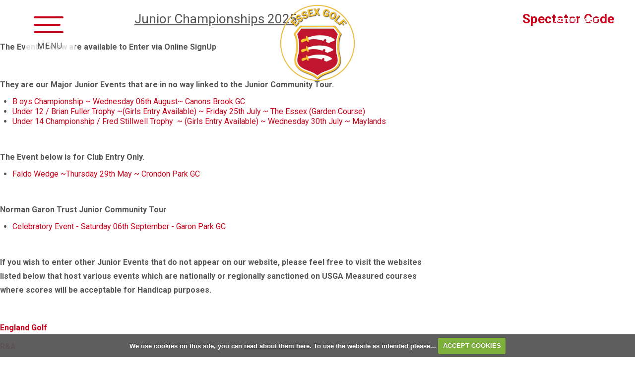

--- FILE ---
content_type: text/html; charset=UTF-8
request_url: https://www.essexgolfunion.org/junior_championships
body_size: 83206
content:

<!DOCTYPE html>
<html lang="en">
<head>
<meta http-equiv="X-UA-Compatible" content="IE=edge" />
<title>Junior Championships</title>


<link href="/styles/bootstrap.1655723398.css" rel="stylesheet" media="screen" type="text/css">
<link href="/styles/bootstrap_common.1655723398.css" rel="stylesheet" media="screen" type="text/css">


<link href="/customcss/styles/essexunion.1767872767.css" rel="stylesheet" type="text/css" media="screen">

<link href="/print.1656928773.css" rel="stylesheet" type="text/css" media="print">
<script>
  var deviceType = 'computer';
  </script>
<meta name="viewport" content="width=device-width, initial-scale=1.0">
<!--[if lt IE 9]>
<script src="/javascript/html5shiv.js"></script>
<![endif]-->

<script src="/javascript/jquery.min.js"></script>
  <script src="/javascript/jquery-migrate-1.4.1.min.js"></script><link rel="stylesheet" href="/styles/fa440/css/font-awesome.min.css">
<script src="/javascript/jquery.mb.browser-master/jquery.mb.browser.min.js"></script><script type="text/javascript" src="/javascript/bootstrap.1655723397.js"></script>


 <link href="/images/sites/essexunion/favicon.png" type="image/png" rel="icon" />

<meta name="revisit-after" content="1 days">
<meta name="robots" content="index,follow">
<meta name="description" content="Essex Golf.  This portal provides full information on competition results and player profiles, powered by intelligentgolf.">
<meta name="keywords" content="Essex Golf,golf,intelligent golf,score tracking,congu,handicaps,golf societies">
<meta http-equiv="Content-Type" content="text/html; charset=utf-8">
<meta http-equiv='content-language' content='en'>
<link rel="preconnect" href="https://fonts.googleapis.com">
<link rel="preconnect" href="https://fonts.gstatic.com" crossorigin>
<link href="https://fonts.googleapis.com/css2?family=Roboto:ital,wght@0,100..900;1,100..900&display=swap" rel="stylesheet">
<script src="/images/resources/essexunion/jquery.jcarousel.js"></script>
<script type="text/javascript">

  $(document).ready(function(){
     $('.body-public .carousel-holder').jcarousel({
      items: '.lr-col',
      list: '.carousel-wrapper',
      wrap: 'circular',
      animation: 1500
    })
      
      //Autoscroll
      .jcarouselAutoscroll({
            interval: 6000,
            target: '+=1',
            autostart: true
        }); 
    
    $('.body-public .jcarousel-prev').click(function() {
      $('.carousel-holder').jcarousel('scroll', '-=1');
    });  
    
    $('.body-public .jcarousel-next').click(function() {
      $('.carousel-holder').jcarousel('scroll', '+=1');
    }); 
    
  });
  
</script>
<script type="text/javascript" src="/main.js"></script>
    
<script src="/javascript/jquery.cookie.js"></script>
<script src="/javascript/jquery.cookiecuttr.js"></script>
<link href="/styles/cookiecuttr.css" rel="stylesheet" type="text/css" media="screen">
<script type="text/javascript">
$(document).ready(function () {
$.cookieCuttr({
cookieAnalytics: false,
cookiePolicyLink: "/cookie-usage.php",
cookieMessage: 'We use cookies on this site, you can <a href="{{cookiePolicyLink}}" title="read about our cookies">read about them here</a>. To use the website as intended please...',
cookieNotificationLocationBottom: true,
}); });
</script><script type="text/javascript" src="/highslide/highslide.js"></script>
<link rel="stylesheet" type="text/css" href="/highslide/highslide.css" />
<!--[if lt IE 7]>
<link rel="stylesheet" type="text/css" href="/highslide/highslide-ie6.css" />
<![endif]-->

<script type="text/javascript">
hs.registerOverlay({
	overlayId: 'closebutton',
	position: 'top right',
	fade: 2 // fading the semi-transparent overlay looks bad in IE
});

hs.graphicsDir = '/highslide/graphics/';
hs.wrapperClassName = 'borderless';
hs.showCredits = false;
hs.captionEval = 'this.thumb.alt';
hs.dimmingOpacity = 0.65;
hs.addSlideshow({
        // slideshowGroup: 'group1',
        interval: 5000,
        repeat: false,
        useControls: true,
        fixedControls: true,
        overlayOptions: {
                opacity: .6,
                position: 'top center',
                hideOnMouseOut: true
        }
});
// Optional: a crossfade transition looks good with the slideshow
hs.transitions = ['expand', 'crossfade'];
</script><script type='text/javascript'> var layout3 = false; </script>
</head>
<body  class="body-class-junior_championships page-url-junior_championships  body-root-home body-nav-current-   body-public  body-contentpage body-inner " >
  
<div style='display:none;'><p><a style='display:none;' href='/extlink.php' rel='nofollow'>More</a></p></div>
  <div id="outerborder"><div id="outleft"></div>
  <div id="container">
  <!--sphider_noindex-->
    <div id="printbanner"><p class="clubname"><span class='clubnametext'>Essex Golf</span><img src="/images/resources/essexunion/ts-admin-logo-26.png" align="right" alt=""></p></div><div class="header-wrapper noprint">
  <div class="header-space">
    <div class="header-logo">
      <a href="/"><img src="https://essexunion.intelligentgolf.co.uk/images/resources/essexunion/essex-golf-25-logo-shadow.png" alt="Essex Golf Logo"></a>
    </div>
    <div class="header-login">
      <a href="/login.php">Admin Login</a>
    </div>
    <div class="nav-section">
      <div class="navbar navbar-inverse">
        <button type="button" class="btn btn-navbar" data-toggle="collapse" data-target=".nav-collapse">
          	<span class="club-menu-button-lines">
              <span class="icon-bar top-bar"></span>
              <span class="icon-bar middle-bar"></span>
              <span class="icon-bar bottom-bar"></span>
            </span>
            <span class="club-menu-button">Menu</span>
          </button>
        <div class="nav-collapse collapse">
          <div class="navbar-inner">
            <div id="topmenu">
  <ul id="nav" class="nav"><li class="first nav-level-1 nav-menu-home"><a href="/"><span>Home</span></a></li><li class="moredown dropdown nav-level-1 nav-haslevel-2 nav-menu-about_us"><a href="/about_us" class="moredown dropdown-toggle" data-toggle="dropdown"><span>About Us</span></a><ul class='dropdown-menu' role='menu' aria-labelledby="dropdownMenu"><li class=" nav-level-2 nav-menu-about"><a href="/about"><span>About</span></a></li><li class=" nav-level-2 nav-menu-roles_and_responsibilities"><a href="/roles_and_responsibilities"><span>Roles &amp; Responsibilities</span></a></li><li class=" nav-level-2 nav-menu-management_and_team_structure"><a href="/management_and_team_structure"><span>Meet the Board</span></a></li><li class=" nav-level-2 nav-menu-articles_of_association_and_rules"><a href="/articles_of_association_and_rules"><span>Articles of Association &amp; Rules</span></a></li><li class=" nav-level-2 nav-menu-egl_policies"><a href="/egl_policies"><span>EGL Policies</span></a></li><li class=" nav-level-2 nav-menu-affiliated_clubs"><a href="/affiliated_clubs"><span>Our Clubs</span></a></li><li class=" nav-level-2 nav-menu-history"><a href="/history"><span>County History</span></a></li> </ul></li><li class=" nav-level-1 nav-menu-diary"><a href="/diary"><span>Diary</span></a></li><li class="moredown dropdown nav-level-1 nav-haslevel-2 nav-menu-competitions_landing_page"><a href="/competitions_landing_page" class="moredown dropdown-toggle" data-toggle="dropdown"><span>Competitions</span></a><ul class='dropdown-menu' role='menu' aria-labelledby="dropdownMenu"><li class=" nav-level-2 nav-menu-online_entry"><a href="/online_entry"><span>Online Entry</span></a></li><li class=" nav-level-2 nav-menu-essex_matchplay_championship"><a href="/essex_matchplay_championship"><span>Essex Matchplay Championship</span></a></li><li class=" nav-level-2 nav-menu-womens_east_region"><a href="/womens_east_region"><span>Womens East Region</span></a></li> </ul></li><li class="moredown dropdown nav-level-1 nav-haslevel-2 nav-menu-inter-club_competitions"><a href="/inter-club_competitions" class="moredown dropdown-toggle" data-toggle="dropdown"><span>Inter-Club Competitions</span></a><ul class='dropdown-menu' role='menu' aria-labelledby="dropdownMenu"><li class=" nav-level-2 nav-menu-mens_interclub_competitions"><a href="/mens_interclub_competitions"><span>Men's Inter-Club Team Competitions</span></a></li><li class=" nav-level-2 nav-menu-womens_interclub_team_competitions"><a href="/womens_interclub_team_competitions"><span>Women's Inter-Club Team Competitions</span></a></li><li class=" nav-level-2 nav-menu-women_munro_foursomes"><a href="/women_munro_foursomes"><span>Women's Munro Foursomes</span></a></li><li class=" nav-level-2 nav-menu-women_windfall_trophy"><a href="/women_windfall_trophy"><span>Women's Windfall Trophy</span></a></li> </ul></li><li class="moredown dropdown nav-level-1 nav-haslevel-2 nav-menu-county_teams"><a href="/county_teams" class="moredown dropdown-toggle" data-toggle="dropdown"><span>Our Teams</span></a><ul class='dropdown-menu' role='menu' aria-labelledby="dropdownMenu"><li class=" nav-level-2 nav-menu-county"><a href="/county"><span>Women's County Teams</span></a></li><li class=" nav-level-2 nav-menu-mens_county_teams"><a href="/mens_county_teams"><span>Men's County Teams</span></a></li><li class=" nav-level-2 nav-menu-juniors_county_teams"><a href="/juniors_county_teams"><span>Junior County Teams</span></a></li> </ul></li><li class="moredown dropdown nav-level-1 nav-haslevel-2 nav-menu-juniors"><a href="/juniors" class="moredown dropdown-toggle" data-toggle="dropdown"><span>Juniors</span></a><ul class='dropdown-menu' role='menu' aria-labelledby="dropdownMenu"><li class=" nav-level-2 nav-menu-youth_shield_2026"><a href="/youth_shield_2026"><span>Youth Shield 2026</span></a></li><li class=" nav-level-2 nav-menu-norman_garon_trust"><a href="/norman_garon_trust"><span>Norman Garon Trust</span></a></li><li class=" nav-level-2 nav-menu-junior_forms"><a href="/junior_forms"><span>Junior Forms &amp; Policies</span></a></li> </ul></li><li class="moredown dropdown nav-level-1 nav-haslevel-2 nav-menu-golf_development"><a href="/golf_development" class="moredown dropdown-toggle" data-toggle="dropdown"><span>Game Development</span></a><ul class='dropdown-menu' role='menu' aria-labelledby="dropdownMenu"><li class=" nav-level-2 nav-menu-junior_development_programme"><a href="/junior_development_programme"><span>Junior Development Programme</span></a></li><li class=" nav-level-2 nav-menu-development_centres"><a href="/development_centres"><span>County Coaches</span></a></li><li class=" nav-level-2 nav-menu-women_in_golf_charter"><a href="/women_in_golf_charter"><span>Women in golf charter</span></a></li><li class=" nav-level-2 nav-menu-taster_days"><a href="/taster_days"><span>Taster Days</span></a></li> </ul></li><li class="moredown dropdown nav-level-1 nav-haslevel-2 nav-menu-general_information"><a href="/general_information" class="moredown dropdown-toggle" data-toggle="dropdown"><span>Information</span></a><ul class='dropdown-menu' role='menu' aria-labelledby="dropdownMenu"><li class=" nav-level-2 nav-menu-feedback_form"><a href="/feedback_form"><span>Website Feedback Form</span></a></li><li class=" nav-level-2 nav-menu-course_rating"><a href="/course_rating"><span>Course Rating</span></a></li><li class=" nav-level-2 nav-menu-county_card_scheme"><a href="/county_card_scheme"><span>County Card</span></a></li> </ul></li><li class="moredown dropdown nav-level-1 nav-haslevel-2 nav-menu-archives"><a href="/archives" class="moredown dropdown-toggle" data-toggle="dropdown"><span>Archives</span></a><ul class='dropdown-menu' role='menu' aria-labelledby="dropdownMenu"><li class=" nav-level-2 nav-menu-archive_results"><a href="/archive_results"><span>Men's Results Archive</span></a></li><li class=" nav-level-2 nav-menu-elcga_county_archive"><a href="/elcga_county_archive"><span>Women's Results Archive</span></a></li> </ul></li><li class=" nav-level-1 nav-menu-club_opens_2025"><a href="/club_opens_2025"><span>Club Opens 2026</span></a></li><li class=" nav-level-1 nav-menu-live_leaderboard"><a href="/live_leaderboard"><span>Live Scoring</span></a></li></ul></div>
          </div>
        </div>
      </div>
    </div>
    <div class="header-button">
      <span class="hb-line line-1"></span>
      <span class="hb-line line-2"></span>
      <span class="hb-line line-3"></span>
      <span class="hb-menu">Menu</span>
    </div>
  </div>
</div>
<div class="full-screen-nav noprint">
  <div class="full-screen-space">
    <div class="fsn-logo">
      <a href="/"><img src="https://essexunion.intelligentgolf.co.uk/images/resources/essexunion/essex-golf-25-logo-shadow.png" alt="Essex Golf Logo"></a>
    </div>
    <div class="fsn-close">
      <span class="fsn-cross cross-1"></span>
      <span class="fsn-cross cross-2"></span>
    </div>
    <div class="fsn-login">
      <a href="/login.php">Admin Login</a>
    </div>
    <div class="fsn-menu">
      <div id="topmenu">
  <ul id="nav" class="nav"><li class="first nav-level-1 nav-menu-home"><a href="/"><span>Home</span></a></li><li class="moredown dropdown nav-level-1 nav-haslevel-2 nav-menu-about_us"><a href="/about_us" class="moredown dropdown-toggle" data-toggle="dropdown"><span>About Us</span></a><ul class='dropdown-menu' role='menu' aria-labelledby="dropdownMenu"><li class=" nav-level-2 nav-menu-about"><a href="/about"><span>About</span></a></li><li class=" nav-level-2 nav-menu-roles_and_responsibilities"><a href="/roles_and_responsibilities"><span>Roles &amp; Responsibilities</span></a></li><li class=" nav-level-2 nav-menu-management_and_team_structure"><a href="/management_and_team_structure"><span>Meet the Board</span></a></li><li class=" nav-level-2 nav-menu-articles_of_association_and_rules"><a href="/articles_of_association_and_rules"><span>Articles of Association &amp; Rules</span></a></li><li class=" nav-level-2 nav-menu-egl_policies"><a href="/egl_policies"><span>EGL Policies</span></a></li><li class=" nav-level-2 nav-menu-affiliated_clubs"><a href="/affiliated_clubs"><span>Our Clubs</span></a></li><li class=" nav-level-2 nav-menu-history"><a href="/history"><span>County History</span></a></li> </ul></li><li class=" nav-level-1 nav-menu-diary"><a href="/diary"><span>Diary</span></a></li><li class="moredown dropdown nav-level-1 nav-haslevel-2 nav-menu-competitions_landing_page"><a href="/competitions_landing_page" class="moredown dropdown-toggle" data-toggle="dropdown"><span>Competitions</span></a><ul class='dropdown-menu' role='menu' aria-labelledby="dropdownMenu"><li class=" nav-level-2 nav-menu-online_entry"><a href="/online_entry"><span>Online Entry</span></a></li><li class=" nav-level-2 nav-menu-essex_matchplay_championship"><a href="/essex_matchplay_championship"><span>Essex Matchplay Championship</span></a></li><li class=" nav-level-2 nav-menu-womens_east_region"><a href="/womens_east_region"><span>Womens East Region</span></a></li> </ul></li><li class="moredown dropdown nav-level-1 nav-haslevel-2 nav-menu-inter-club_competitions"><a href="/inter-club_competitions" class="moredown dropdown-toggle" data-toggle="dropdown"><span>Inter-Club Competitions</span></a><ul class='dropdown-menu' role='menu' aria-labelledby="dropdownMenu"><li class=" nav-level-2 nav-menu-mens_interclub_competitions"><a href="/mens_interclub_competitions"><span>Men's Inter-Club Team Competitions</span></a></li><li class=" nav-level-2 nav-menu-womens_interclub_team_competitions"><a href="/womens_interclub_team_competitions"><span>Women's Inter-Club Team Competitions</span></a></li><li class=" nav-level-2 nav-menu-women_munro_foursomes"><a href="/women_munro_foursomes"><span>Women's Munro Foursomes</span></a></li><li class=" nav-level-2 nav-menu-women_windfall_trophy"><a href="/women_windfall_trophy"><span>Women's Windfall Trophy</span></a></li> </ul></li><li class="moredown dropdown nav-level-1 nav-haslevel-2 nav-menu-county_teams"><a href="/county_teams" class="moredown dropdown-toggle" data-toggle="dropdown"><span>Our Teams</span></a><ul class='dropdown-menu' role='menu' aria-labelledby="dropdownMenu"><li class=" nav-level-2 nav-menu-county"><a href="/county"><span>Women's County Teams</span></a></li><li class=" nav-level-2 nav-menu-mens_county_teams"><a href="/mens_county_teams"><span>Men's County Teams</span></a></li><li class=" nav-level-2 nav-menu-juniors_county_teams"><a href="/juniors_county_teams"><span>Junior County Teams</span></a></li> </ul></li><li class="moredown dropdown nav-level-1 nav-haslevel-2 nav-menu-juniors"><a href="/juniors" class="moredown dropdown-toggle" data-toggle="dropdown"><span>Juniors</span></a><ul class='dropdown-menu' role='menu' aria-labelledby="dropdownMenu"><li class=" nav-level-2 nav-menu-youth_shield_2026"><a href="/youth_shield_2026"><span>Youth Shield 2026</span></a></li><li class=" nav-level-2 nav-menu-norman_garon_trust"><a href="/norman_garon_trust"><span>Norman Garon Trust</span></a></li><li class=" nav-level-2 nav-menu-junior_forms"><a href="/junior_forms"><span>Junior Forms &amp; Policies</span></a></li> </ul></li><li class="moredown dropdown nav-level-1 nav-haslevel-2 nav-menu-golf_development"><a href="/golf_development" class="moredown dropdown-toggle" data-toggle="dropdown"><span>Game Development</span></a><ul class='dropdown-menu' role='menu' aria-labelledby="dropdownMenu"><li class=" nav-level-2 nav-menu-junior_development_programme"><a href="/junior_development_programme"><span>Junior Development Programme</span></a></li><li class=" nav-level-2 nav-menu-development_centres"><a href="/development_centres"><span>County Coaches</span></a></li><li class=" nav-level-2 nav-menu-women_in_golf_charter"><a href="/women_in_golf_charter"><span>Women in golf charter</span></a></li><li class=" nav-level-2 nav-menu-taster_days"><a href="/taster_days"><span>Taster Days</span></a></li> </ul></li><li class="moredown dropdown nav-level-1 nav-haslevel-2 nav-menu-general_information"><a href="/general_information" class="moredown dropdown-toggle" data-toggle="dropdown"><span>Information</span></a><ul class='dropdown-menu' role='menu' aria-labelledby="dropdownMenu"><li class=" nav-level-2 nav-menu-feedback_form"><a href="/feedback_form"><span>Website Feedback Form</span></a></li><li class=" nav-level-2 nav-menu-course_rating"><a href="/course_rating"><span>Course Rating</span></a></li><li class=" nav-level-2 nav-menu-county_card_scheme"><a href="/county_card_scheme"><span>County Card</span></a></li> </ul></li><li class="moredown dropdown nav-level-1 nav-haslevel-2 nav-menu-archives"><a href="/archives" class="moredown dropdown-toggle" data-toggle="dropdown"><span>Archives</span></a><ul class='dropdown-menu' role='menu' aria-labelledby="dropdownMenu"><li class=" nav-level-2 nav-menu-archive_results"><a href="/archive_results"><span>Men's Results Archive</span></a></li><li class=" nav-level-2 nav-menu-elcga_county_archive"><a href="/elcga_county_archive"><span>Women's Results Archive</span></a></li> </ul></li><li class=" nav-level-1 nav-menu-club_opens_2025"><a href="/club_opens_2025"><span>Club Opens 2026</span></a></li><li class=" nav-level-1 nav-menu-live_leaderboard"><a href="/live_leaderboard"><span>Live Scoring</span></a></li></ul></div>
    </div>
	<div class="fsn-social">
	  <a href="https://www.instagram.com/essexgolfunion/" target="_blank"><i class="fa fa-instagram"></i></a>
      <a href="https://x.com/essexladiesgolf?lang=en" target="_blank" class="x-logo"><img src="/images/resources/lancashirecounty/x-logo-white.png"></a>
      <a href="https://www.facebook.com/EssexGolfUnion" target="_blank"><i class="fa fa-facebook"></i></a>
    </div>
  </div>
</div>
<div class="content-wrapper">
  <div id="globalwrap">
    <!--/sphider_noindex--><div id="global">
      
      
      
      
      
      
      
      
      
      
      
      
      
      
      
      
      
      
      
      
      
      
      
      
      
      
      
      
      
      
      
      
      
      
      
      
      
      
      
      
      
      
      
      
      
      
      
      
      
      
      
      
      
      
      
      
      
      
      
      
      
      
      
      
      
      
      
      
      
      
      
      
      
      
      
      
      
      
      
      
      
      <div class="row">
  <div class="span9 pull-left club-maincontent">
    <div class="wysiwyg-editable" spellcheck="false">
  <h3 style="text-align:center">
    <u>Junior Championships 2025</u>
  </h3>
  <p>
    <strong>The Events below are available to Enter via Online SignUp</strong>
  </p>
  <p>
    <br>
  </p>
  <p>
    <strong>They are our Major Junior Events that are in no way linked to the Junior Community Tour.</strong>
  </p>
  <ul>
    <li>
      <a data-cke-saved-href="https://essexunion.intelligentgolf.co.uk/competition.php?compid=3900&amp;preview=1" target="_blank" href="https://essexunion.intelligentgolf.co.uk/competition.php?compid=3900&amp;preview=1">B</a> 
      <a data-cke-saved-href="https://essexunion.intelligentgolf.co.uk/competition.php?compid=3900&amp;fulldetail=0" target="_blank" href="https://essexunion.intelligentgolf.co.uk/competition.php?compid=3900&amp;fulldetail=0">oys Championship&nbsp;~ Wednesday 06th&nbsp;August~ Canons Brook&nbsp;GC&nbsp;&nbsp;</a>
    </li>
    <li>
      <a data-cke-saved-href="https://www.essexgolfunion.org/competition2.php?tab=details&amp;compid=3853" target="_blank" href="https://www.essexgolfunion.org/competition2.php?tab=details&amp;compid=3853">Under 12 / Brian Fuller Trophy ~(Girls Entry Available) ~ Friday 25th July&nbsp;~ The Essex (Garden Course)&nbsp;</a>
    </li>
    <li>
      <a data-cke-saved-href="https://www.essexgolfunion.org/competition2.php?tab=details&amp;compid=3825" target="_blank" href="https://www.essexgolfunion.org/competition2.php?tab=details&amp;compid=3825">Under 14 Championship /&nbsp;Fred Stillwell Trophy&nbsp; ~ (Girls Entry Available) ~ Wednesday 30th&nbsp;July&nbsp;~ Maylands&nbsp;</a>
    </li>
  </ul>
  <p>
    <br>
  </p>
  <p>
    <strong>The Event&nbsp;below is&nbsp;for Club Entry Only.&nbsp;</strong>
  </p>
  <ul>
    <li>
      <a data-cke-saved-href="https://essexunion.intelligentgolf.co.uk/uploads/essexunion/File/Competitions/Faldo%20Wedge/Faldo%20Wedge%202025%20Competitors%20Pack.pdf" target="_blank" href="https://essexunion.intelligentgolf.co.uk/uploads/essexunion/File/Competitions/Faldo%20Wedge/Faldo%20Wedge%202025%20Competitors%20Pack.pdf">Faldo Wedge ~Thursday 29th&nbsp;May ~ Crondon Park&nbsp;GC&nbsp;</a>
    </li>
  </ul>
  <p>
    <br>
  </p>
  <p>
    <strong>Norman Garon Trust Junior Community Tour</strong>
  </p>
  <ul>
    <li>
      <a data-cke-saved-href="uploads/essexunion/File/Competitions/NGT JCT/NGT Celebratory Event - Competitors Pack 2025.pdf" target="_blank" href="uploads/essexunion/File/Competitions/NGT JCT/NGT Celebratory Event - Competitors Pack 2025.pdf">Celebratory Event - Saturday 06th September - Garon Park GC</a>
    </li>
  </ul>
  <p>
    <br>
  </p>
  <p>
    <strong>If you wish to enter other Junior Events that do not appear on our website, please feel free to visit the websites listed below that host various events which are nationally or&nbsp;regionally sanctioned on USGA Measured courses where scores will be acceptable for Handicap purposes.&nbsp;</strong>
  </p>
  <p>
    <br>
  </p>
  <p>
    <a data-cke-saved-href="https://www.englandgolf.org/junior-strategy" target="_blank" href="https://www.englandgolf.org/junior-strategy">
      <strong>England Golf </strong> 
    </a>
  </p>
  <p>
    <a data-cke-saved-href="https://www.randa.org/rules/rules-of-golf-home" target="_blank" href="https://www.randa.org/rules/rules-of-golf-home">
      <strong>R&amp;A </strong> 
    </a>
  </p>
  <p>
    <strong>
      <a data-cke-saved-href="https://www.southeastgolfunion.co.uk/" target="_self" href="https://www.southeastgolfunion.co.uk/">South East Group&nbsp;</a> 
    </strong>
  </p>
  <p>
    <br>
  </p>
  <p>
    <br>
  </p>
  <p>
    <br>
  </p>
</div>
  <div class="ms-editor-squiggler" style="color: initial; font: initial; font-feature-settings: initial; font-kerning: initial; font-optical-sizing: initial; font-variation-settings: initial; text-orientation: initial; text-rendering: initial; -webkit-font-smoothing: initial; -webkit-locale: initial; -webkit-text-orientation: initial; -webkit-writing-mode: initial; writing-mode: initial; zoom: initial; place-content: initial; place-items: initial; place-self: initial; alignment-baseline: initial; animation: initial; appearance: initial; backdrop-filter: initial; backface-visibility: initial; background: initial; background-blend-mode: initial; baseline-shift: initial; block-size: initial; border-block: initial; border: initial; border-radius: initial; border-collapse: initial; border-inline: initial; inset: initial; box-shadow: initial; box-sizing: initial; break-after: initial; break-before: initial; break-inside: initial; buffered-rendering: initial; caption-side: initial; caret-color: initial; clear: initial; clip: initial; clip-path: initial; clip-rule: initial; color-interpolation: initial; color-interpolation-filters: initial; color-rendering: initial; color-scheme: initial; columns: initial; column-fill: initial; gap: initial; column-rule: initial; column-span: initial; contain: initial; contain-intrinsic-size: initial; content: initial; content-visibility: initial; counter-increment: initial; counter-reset: initial; counter-set: initial; cursor: initial; cx: initial; cy: initial; d: initial; display: block; dominant-baseline: initial; empty-cells: initial; fill: initial; fill-opacity: initial; fill-rule: initial; filter: initial; flex: initial; flex-flow: initial; float: initial; flood-color: initial; flood-opacity: initial; grid: initial; grid-area: initial; height: initial; hyphens: initial; image-orientation: initial; image-rendering: initial; inline-size: initial; inset-block: initial; inset-inline: initial; isolation: initial; letter-spacing: initial; lighting-color: initial; line-break: initial; list-style: initial; margin-block: initial; margin: initial; margin-inline: initial; marker: initial; mask: initial; mask-type: initial; max-block-size: initial; max-height: initial; max-inline-size: initial; max-width: initial; min-block-size: initial; min-height: initial; min-inline-size: initial; min-width: initial; mix-blend-mode: initial; object-fit: initial; object-position: initial; offset: initial; opacity: initial; order: initial; origin-trial-test-property: initial; orphans: initial; outline: initial; outline-offset: initial; overflow-anchor: initial; overflow-wrap: initial; overflow: initial; overscroll-behavior-block: initial; overscroll-behavior-inline: initial; overscroll-behavior: initial; padding-block: initial; padding: initial; padding-inline: initial; page: initial; page-orientation: initial; paint-order: initial; perspective: initial; perspective-origin: initial; pointer-events: initial; position: initial; quotes: initial; r: initial; resize: initial; ruby-position: initial; rx: initial; ry: initial; scroll-behavior: initial; scroll-margin-block: initial; scroll-margin: initial; scroll-margin-inline: initial; scroll-padding-block: initial; scroll-padding: initial; scroll-padding-inline: initial; scroll-snap-align: initial; scroll-snap-stop: initial; scroll-snap-type: initial; shape-image-threshold: initial; shape-margin: initial; shape-outside: initial; shape-rendering: initial; size: initial; speak: initial; stop-color: initial; stop-opacity: initial; stroke: initial; stroke-dasharray: initial; stroke-dashoffset: initial; stroke-linecap: initial; stroke-linejoin: initial; stroke-miterlimit: initial; stroke-opacity: initial; stroke-width: initial; tab-size: initial; table-layout: initial; text-align: initial; text-align-last: initial; text-anchor: initial; text-combine-upright: initial; text-decoration: initial; text-decoration-skip-ink: initial; text-indent: initial; text-overflow: initial; text-shadow: initial; text-size-adjust: initial; text-transform: initial; text-underline-offset: initial; text-underline-position: initial; touch-action: initial; transform: initial; transform-box: initial; transform-origin: initial; transform-style: initial; transition: initial; user-select: initial; vector-effect: initial; vertical-align: initial; visibility: initial; -webkit-app-region: initial; border-spacing: initial; -webkit-border-image: initial; -webkit-box-align: initial; -webkit-box-decoration-break: initial; -webkit-box-direction: initial; -webkit-box-flex: initial; -webkit-box-ordinal-group: initial; -webkit-box-orient: initial; -webkit-box-pack: initial; -webkit-box-reflect: initial; -webkit-highlight: initial; -webkit-hyphenate-character: initial; -webkit-line-break: initial; -webkit-line-clamp: initial; -webkit-mask-box-image: initial; -webkit-mask: initial; -webkit-mask-composite: initial; -webkit-perspective-origin-x: initial; -webkit-perspective-origin-y: initial; -webkit-print-color-adjust: initial; -webkit-rtl-ordering: initial; -webkit-ruby-position: initial; -webkit-tap-highlight-color: initial; -webkit-text-combine: initial; -webkit-text-decorations-in-effect: initial; -webkit-text-emphasis: initial; -webkit-text-emphasis-position: initial; -webkit-text-fill-color: initial; -webkit-text-security: initial; -webkit-text-stroke: initial; -webkit-transform-origin-x: initial; -webkit-transform-origin-y: initial; -webkit-transform-origin-z: initial; -webkit-user-drag: initial; -webkit-user-modify: initial; white-space: initial; widows: initial; width: initial; will-change: initial; word-break: initial; word-spacing: initial; x: initial; y: initial; z-index: initial;"></div></div>
  <div class="span3 pull-right wysiwyg-editable" spellcheck="false">
  <h3 style="text-align:center">
    <a data-cke-saved-href="uploads/essexunion/File/Rules/Spectator Code.pdf" target="_blank" href="uploads/essexunion/File/Rules/Spectator Code.pdf">
      <strong>Spectator Code </strong> 
    </a>
  </h3>
</div>
</div>                                                                                                                                                                                                                                                                                                                                        <div id="closebutton" class="highslide-overlay closebutton" onclick="return hs.close(this)" title="Close"></div><br style='clear:both;'><br style="clear:both;display:none;"></div><div id="printfooter"><br><img src="/images/resources/essexunion/ts-admin-logo-26.png" style="float:left;" class="footerClubLogo"><br><p class=\"para\" style=\"text-align:center;\">Created by intelligentgolf version 10.1.2.<br><br></div></div></div>
</div>
<div class="members-footer noprint">
  <div class="page-space">
    <div class="mf-flex">
	  <div class="mff-copy">
	    Copyright 2026 Essex Golf Union. All rights reserved. <span class="mf-vert">|</span> <a href="/privacy.php">Privacy Policy</a> 
	  </div>
	  <div class="mff-ig">
	    <a href="https://www.intelligentgolf.co.uk" target="_blank"><img src="/images/lightbg_ig_logo.png"></a>
	  </div>
	</div>
  </div>
</div></div></div>
<div id="outright"></div></div>
<!-- Google tag (gtag.js) -->
<script async src="https://www.googletagmanager.com/gtag/js?id=G-NXMJQY2YEE"></script>
<script>
  window.dataLayer = window.dataLayer || [];
  function gtag(){dataLayer.push(arguments);}
  gtag("js", new Date());

  gtag("config", "G-NXMJQY2YEE", {
    "cookie_flags": "max-age=7200;secure;samesite=none",
    "auth": "Not Logged In",
    "userLevel": "Not Logged In",
    "memberType": "Not Logged In"
  });</script><script>
	  // navbar fixerererer
  
  $(window).on("scroll touchmove", function () {
    var winwidth = window.innerWidth;
    if (winwidth > 0){
     $('.body-public').toggleClass('fix', $(document).scrollTop() > 25);
    }
    else {
     $('.body-public').removeClass('fix');
    }
  });
  
  // public menu toggle
  
  $('.body-public .header-button').on('click',function(){
    $('body').addClass('disp-pm');
  });
  
  $('.body-public .fsn-close').on('click',function(){
    $('body').removeClass('disp-pm');
  });
  
  // shorten date
  
  $(document).ready(function(){
    $(".body-public .announcedate").text(function(index, text) {
      return text.replace('January', 'Jan');
    });
    $(".body-public .announcedate").text(function(index, text) {
      return text.replace('February', 'Feb');
    });
    $(".body-public .announcedate").text(function(index, text) {
      return text.replace('March', 'Mar');
    });
    $(".body-public .announcedate").text(function(index, text) {
      return text.replace('April', 'Apr');
    });
    $(".body-public .announcedate").text(function(index, text) {
      return text.replace('June', 'Jun');
    });
    $(".body-public .announcedate").text(function(index, text) {
      return text.replace('July', 'Jul');
    });
    $(".body-public .announcedate").text(function(index, text) {
      return text.replace('August', 'Aug');
    });
    $(".body-public .announcedate").text(function(index, text) {
      return text.replace('September', 'Sep');
    });
    $(".body-public .announcedate").text(function(index, text) {
      return text.replace('October', 'Oct');
    });
    $(".body-public .announcedate").text(function(index, text) {
      return text.replace('November', 'Nov');
    });
    $(".body-public .announcedate").text(function(index, text) {
      return text.replace('December', 'Dec');
    });
    $(".body-public .announcedate").text(function(index, text) {
      return text.replace('Monday', 'Mon');
    });
    $(".body-public .announcedate").text(function(index, text) {
      return text.replace('Tuesday', 'Tue');
    });
    $(".body-public .announcedate").text(function(index, text) {
      return text.replace('Wednesday', 'Wed');
    });
    $(".body-public .announcedate").text(function(index, text) {
      return text.replace('Thursday', 'Thu');
    });
    $(".body-public .announcedate").text(function(index, text) {
      return text.replace('Friday', 'Fri');
    });
    $(".body-public .announcedate").text(function(index, text) {
      return text.replace('Saturday', 'Sat');
    });
    $(".body-public .announcedate").text(function(index, text) {
      return text.replace('Sunday', 'Sun');
    });
    $(".body-public .news-date").text(function(index, text) {
      return text.replace('January', 'Jan');
    });
    $(".body-public .news-date").text(function(index, text) {
      return text.replace('February', 'Feb');
    });
    $(".body-public .news-date").text(function(index, text) {
      return text.replace('March', 'Mar');
    });
    $(".body-public .news-date").text(function(index, text) {
      return text.replace('April', 'Apr');
    });
    $(".body-public .news-date").text(function(index, text) {
      return text.replace('June', 'Jun');
    });
    $(".body-public .news-date").text(function(index, text) {
      return text.replace('July', 'Jul');
    });
    $(".body-public .news-date").text(function(index, text) {
      return text.replace('August', 'Aug');
    });
    $(".body-public .news-date").text(function(index, text) {
      return text.replace('September', 'Sep');
    });
    $(".body-public .news-date").text(function(index, text) {
      return text.replace('October', 'Oct');
    });
    $(".body-public .news-date").text(function(index, text) {
      return text.replace('November', 'Nov');
    });
    $(".body-public .news-date").text(function(index, text) {
      return text.replace('December', 'Dec');
    });
    $(".body-public .news-date").text(function(index, text) {
      return text.replace('Monday', 'Mon');
    });
    $(".body-public .news-date").text(function(index, text) {
      return text.replace('Tuesday', 'Tue');
    });
    $(".body-public .news-date").text(function(index, text) {
      return text.replace('Wednesday', 'Wed');
    });
    $(".body-public .news-date").text(function(index, text) {
      return text.replace('Thursday', 'Thu');
    });
    $(".body-public .news-date").text(function(index, text) {
      return text.replace('Friday', 'Fri');
    });
    $(".body-public .news-date").text(function(index, text) {
      return text.replace('Saturday', 'Sat');
    });
    $(".body-public .news-date").text(function(index, text) {
      return text.replace('Sunday', 'Sun');
    });
  });
  
  // news image shift
  
  $(document).ready(function(){
    var newPic = $('.body-class-home.body-public .hnbb-news-grid .news-wrapper .news-item:nth-child(1) a.pull-left').html();
    $('.body-class-home.body-public .hnbb-news-grid .news-wrapper .news-item:nth-child(1) .media-heading').append(newPic);
  });
  
  // insert images
  
  $(document).ready(function(){
    $('.body-public .hr-news-grid .upcomingcomp:nth-child(1)').prepend('<div class="hsun-pic"><img src="/images/sites/essexunion/Redesign%202025/comp-portrait1.jpg"></div>');
    $('.body-public .hr-news-grid .upcomingcomp:nth-child(2)').prepend('<div class="hsuf-pic"><img src="/images/sites/essexunion/Redesign%202025/comp-landscape1.jpg"></div>');
    $('.body-public .hr-news-grid .upcomingcomp:nth-child(3)').prepend('<div class="hsuf-pic"><img src="/images/sites/essexunion/Redesign%202025/comp-landscape2.jpg"></div>');
  });
  
  // button switcherer
  
  $('.btn-navbar').click(function(){
    $('.btn-navbar').toggleClass('active');
  });
  
  // detect public on members
  
  $(document).ready(function(){
    if($('body').hasClass('body-class-members') && $('body').hasClass('body-contentpage')) {
      if ($('div').hasClass('additional-boxes')) {
        $('body').addClass('expand-page');
      }
    }
  });
  
  // detect no slideshow page
  
  $(document).ready(function(){
    if($('body').hasClass('body-public') && $('body').hasClass('body-contentpage')) {
      if ($('div').hasClass('no-slideshow-page')) {
        $('body').addClass('no-slidey');
      }
    }
  });
  
  // invalid page
  
  $(document).ready(function(){
    var checkInvalid = $('.body-public #globalwrap h3').html();
    if(checkInvalid == "Invalid Page") {
      $('body').addClass('invalid-page');
    }
  });
  
  // timeline
  
  $(document).ready(function(){
    $('.timeline-wrapper').css('top', '0px');
    $('.tb-prev').css('display','none');
  });
  
  $('.tb-prev').click(function(){
    $('.tb-next').css('display','block');
    var winWidth = $(window).width();
    if (winWidth >= 768) {
      if ($('.timeline-wrapper').attr('style') == 'top: -900px;') {
        $(".timeline-wrapper").css('top', '0px');
        $('.tb-prev').css('display','none');
      }
      else if ($('.timeline-wrapper').attr('style') == 'top: -1800px;') {
        $(".timeline-wrapper").css('top', '-900px');
      }
      else if ($('.timeline-wrapper').attr('style') == 'top: -2700px;') {
        $(".timeline-wrapper").css('top', '-1800px');
      }
      else if ($('.timeline-wrapper').attr('style') == 'top: -3600px;') {
        $(".timeline-wrapper").css('top', '-2700px');
      }
      else if ($('.timeline-wrapper').attr('style') == 'top: -4500px;') {
        $(".timeline-wrapper").css('top', '-3600px');
      }
      else if ($('.timeline-wrapper').attr('style') == 'top: -5400px;') {
        $(".timeline-wrapper").css('top', '-4500px');
      }
      else if ($('.timeline-wrapper').attr('style') == 'top: -6300px;') {
        $(".timeline-wrapper").css('top', '-5400px');
      }
      else if ($('.timeline-wrapper').attr('style') == 'top: -7200px;') {
        $(".timeline-wrapper").css('top', '-6300px');
      }
      else if ($('.timeline-wrapper').attr('style') == 'top: -8100px;') {
        $(".timeline-wrapper").css('top', '-7200px');
      }
      else if ($('.timeline-wrapper').attr('style') == 'top: -9000px;') {
        $(".timeline-wrapper").css('top', '-8100px');
      }
      else if ($('.timeline-wrapper').attr('style') == 'top: -9900px;') {
        $(".timeline-wrapper").css('top', '-9000px');
      }
      else if ($('.timeline-wrapper').attr('style') == 'top: -10800px;') {
        $(".timeline-wrapper").css('top', '-9900px');
      }
      else if ($('.timeline-wrapper').attr('style') == 'top: -11700px;') {
        $(".timeline-wrapper").css('top', '-10800px');
      }
    }
    else {
      
    }
  });
  
  $('.tb-next').click(function(){
    $('.tb-prev').css('display','block');
    var winWidth = $(window).width();
    if (winWidth >= 768) {
      if ($('.timeline-wrapper').attr('style') == 'top: 0px;') {
        $(".timeline-wrapper").css('top', '-900px');
      }
      else if ($('.timeline-wrapper').attr('style') == 'top: -900px;') {
        $(".timeline-wrapper").css('top', '-1800px');
      }
      else if ($('.timeline-wrapper').attr('style') == 'top: -1800px;') {
        $(".timeline-wrapper").css('top', '-2700px');
      }
      else if ($('.timeline-wrapper').attr('style') == 'top: -2700px;') {
        $(".timeline-wrapper").css('top', '-3600px');
      }
      else if ($('.timeline-wrapper').attr('style') == 'top: -3600px;') {
        $(".timeline-wrapper").css('top', '-4500px');
      }
      else if ($('.timeline-wrapper').attr('style') == 'top: -4500px;') {
        $(".timeline-wrapper").css('top', '-5400px');
      }
      else if ($('.timeline-wrapper').attr('style') == 'top: -5400px;') {
        $(".timeline-wrapper").css('top', '-6300px');
      }
      else if ($('.timeline-wrapper').attr('style') == 'top: -6300px;') {
        $(".timeline-wrapper").css('top', '-7200px');
      }
      else if ($('.timeline-wrapper').attr('style') == 'top: -7200px;') {
        $(".timeline-wrapper").css('top', '-8100px');
      }
      else if ($('.timeline-wrapper').attr('style') == 'top: -8100px;') {
        $(".timeline-wrapper").css('top', '-9000px');
      }
      else if ($('.timeline-wrapper').attr('style') == 'top: -9000px;') {
        $(".timeline-wrapper").css('top', '-9900px');
      }
      else if ($('.timeline-wrapper').attr('style') == 'top: -9900px;') {
        $(".timeline-wrapper").css('top', '-10800px');
      }
      else if ($('.timeline-wrapper').attr('style') == 'top: -10800px;') {
        $(".timeline-wrapper").css('top', '-11700px');
        $('.tb-next').css('display','none');
      }
    }
    else {
      
    }
  });
  
  // hide buttons on non inner pages
  
  $(document).ready(function(){
    if ($('.php-ckeditor div').hasClass('home-page-wrapper')){
      $('body').addClass('no-extra-nav');
    }
    if ($('.php-ckeditor div').hasClass('members-page')){
      $('body').addClass('no-extra-nav');
    }
    if ($('.php-ckeditor div').hasClass('hole-page-wrapper')){
      $('body').addClass('no-extra-nav');
    }
    if ($('.php-ckeditor div').hasClass('carousel-holder')){
      $('body').addClass('no-extra-nav');
    }
  });
  
  // add extra content into site content
  
 $(document).ready(function(){
   
   // editor button navbar
   
   var additionalNav = $('<div class="extra-nav"><div class="container"><a id="full-width">Add Full Width</a><a id="two-equal-cols">Add Two Equal Cols</a><a id="two-cols-left-main">Add Two cols, left main right sidebar</a><a id="two-cols-right-main">Add Two cols, left sidebar right main</a><a id="three-equal-cols">Add Three Equal Cols</a><a id="three-equal-cols-button">Add Three Equal Cols Landing Section</a><a id="four-equal-cols">Add Four Equal Cols</a><span class="extra-nav-tooltip"><i class="fa fa-info-circle"></i><span class="extra-nav-tooltip-text"><p>To add an additional section use one of the buttons above, this will cause the page to save. To remove a section click the red cross on the top right of the section to be deleted, this does not automatically save the page. Use the arrows to change the order of the blocks up or down, this automatically saves the page.</p></span></span></div></div>');
   $('.php-ckeditor .ig-wysiwyg-editor-navbar').append(additionalNav);
   
   // move up
   
   var totalBlocks = $('.additional-boxes .inserted-block').length;
   var currentBlock;
   var moveToBlock;
   var contentUp;
   $('.php-ckeditor .inserted-block .added-section-move-up').click(function(){
     contentUp = $(this).parent('.inserted-block').get(0).outerHTML;
     currentBlock = $(this).parent('.inserted-block').index() + 1;
     moveToBlock = currentBlock - 1;
     $(this).closest('.inserted-block').detach();
     $('.php-ckeditor .inserted-block:nth-child(' + moveToBlock +')').before(contentUp);
     setTimeout(function() {
     $("a[data-ajax-action='savepage']" ).click( );
      setTimeout(function() {
        location.reload();
      },500);
    },200);
   });
   
   // move down
   
   var totalBlocks = $('.additional-boxes .inserted-block').length;
   var currentBlock;
   var moveToBlock;
   var contentUp;
   $('.php-ckeditor .inserted-block .added-section-move-down').click(function(){
     contentUp = $(this).parent('.inserted-block').get(0).outerHTML;
     currentBlock = $(this).parent('.inserted-block').index();
     moveToBlock = currentBlock + 1;
     $(this).closest('.inserted-block').detach();
     $('.php-ckeditor .inserted-block:nth-child(' + moveToBlock +')').after(contentUp);
     setTimeout(function() {
     $("a[data-ajax-action='savepage']" ).click( );
      setTimeout(function() {
        location.reload();
      },500);
    },200);
   });
   
   // full width
   
   $('.php-ckeditor .extra-nav #full-width').click(function(){
     var addedBlock = $('<div class="inserted-block"><div class="added-section-remove"><span class="asr-cross-1 asr-cross"></span><span class="asr-cross-2 asr-cross"></span></div><div class="added-section-move-up"><i class="fa fa-long-arrow-up"></i></div><div class="added-section-move-down"><i class="fa fa-long-arrow-down"></i></div><div class="inner-full-added"><div class="wysiwyg-editable"><h2>This is a full width section</h2></div><div class="additional-accordions"><div class="added-section-accordion" id="full-width-accord-add">Add Accordion</div></div></div></div>');
     $('.additional-boxes').append(addedBlock);
     setTimeout(function() {
     $("a[data-ajax-action='savepage']" ).click( );
      setTimeout(function() {
        location.reload();
      },500);
    },200);
   });
   
   // two equal cols
   
   $('.php-ckeditor .extra-nav #two-equal-cols').click(function(){
     var addedBlock = $('<div class="inserted-block"><div class="added-section-remove"><span class="asr-cross-1 asr-cross"></span><span class="asr-cross-2 asr-cross"></span></div><div class="added-section-move-up"><i class="fa fa-long-arrow-up"></i></div><div class="added-section-move-down"><i class="fa fa-long-arrow-down"></i></div><div class="two-equal-added flex-row"><div class="ie-col"><div class="wysiwyg-editable"><h3>This is a two col equal row section</h3></div></div><div class="ie-col"><div class="wysiwyg-editable"><h3>This is a two col equal row section</h3></div></div></div></div>');
     $('.additional-boxes').append(addedBlock);
     setTimeout(function() {
     $("a[data-ajax-action='savepage']" ).click( );
      setTimeout(function() {
        location.reload();
      },500);
    },200);
   });
   
   // two cols, left pic right content
   
   $('.php-ckeditor .extra-nav #two-cols-left-main').click(function(){
     var addedBlock = $('<div class="inserted-block"><div class="added-section-remove"><span class="asr-cross-1 asr-cross"></span><span class="asr-cross-2 asr-cross"></span></div><div class="added-section-move-up"><i class="fa fa-long-arrow-up"></i></div><div class="added-section-move-down"><i class="fa fa-long-arrow-down"></i></div><div class="is-two-col"><div class="htc-content"><div class="htcc-space"><div class="wysiwyg-editable"><h3>Main Content Goes Here</h3></div><div class="additional-accordions"><div class="added-section-accordion" id="full-width-accord-add">Add Accordion</div></div></div></div><div class="htc-pic"><div class="wysiwyg-editable"><h3>Sidebar Content Goes Here</div></div></div></div>');
     $('.additional-boxes').append(addedBlock);
     setTimeout(function() {
     $("a[data-ajax-action='savepage']" ).click( );
      setTimeout(function() {
        location.reload();
      },500);
    },200);
   });
   
   // two cols, left content right pic
   
   $('.php-ckeditor .extra-nav #two-cols-right-main').click(function(){
     var addedBlock = $('<div class="inserted-block"><div class="added-section-remove"><span class="asr-cross-1 asr-cross"></span><span class="asr-cross-2 asr-cross"></span></div><div class="added-section-move-up"><i class="fa fa-long-arrow-up"></i></div><div class="added-section-move-down"><i class="fa fa-long-arrow-down"></i></div><div class="is-two-col flip-flex"><div class="htc-content"><div class="htcc-space"><div class="wysiwyg-editable"><h3>Main Content Goes Here</h3></div><div class="additional-accordions"><div class="added-section-accordion" id="full-width-accord-add">Add Accordion</div></div></div></div><div class="htc-pic"><div class="wysiwyg-editable"><h3>Sidebar Content Goes Here</h3></div></div></div></div></div></div>');
     $('.additional-boxes').append(addedBlock);
     setTimeout(function() {
     $("a[data-ajax-action='savepage']" ).click( );
      setTimeout(function() {
        location.reload();
      },500);
    },200);
   });
   
   // three equal cols
   
   $('.php-ckeditor .extra-nav #three-equal-cols').click(function(){
     var addedBlock = $('<div class="inserted-block"><div class="added-section-remove"><span class="asr-cross-1 asr-cross"></span><span class="asr-cross-2 asr-cross"></span></div><div class="added-section-move-up"><i class="fa fa-long-arrow-up"></i></div><div class="added-section-move-down"><i class="fa fa-long-arrow-down"></i></div><div class="three-equal-added flex-row"><div class="ie-col"><div class="wysiwyg-editable"><h3>This is a three col equal row section</h3></div></div><div class="ie-col"><div class="wysiwyg-editable"><h3>This is a three col equal row section</h3></div></div><div class="ie-col"><div class="wysiwyg-editable"><h3>This is a three col equal row section</h3></div></div></div></div>');
     $('.additional-boxes').append(addedBlock);
     setTimeout(function() {
     $("a[data-ajax-action='savepage']" ).click( );
      setTimeout(function() {
        location.reload();
      },500);
    },200);
   });
   
   // three equal cols with buttons
   
   $('.php-ckeditor .extra-nav #three-equal-cols-button').click(function(){
     var addedBlock = $('<div class="inserted-block"><div class="added-section-remove"><span class="asr-cross-1 asr-cross"></span><span class="asr-cross-2 asr-cross"></span></div><div class="added-section-move-up"><i class="fa fa-long-arrow-up"></i></div><div class="added-section-move-down"><i class="fa fa-long-arrow-down"></i></div><div class="three-equal-added flex-row button-row"><div class="ie-col"><div class="wysiwyg-editable"><a href="/"><img src="/images/resources/essexunion/white-logo-25.png"></a><h4>Mens</h4></div></div><div class="ie-col"><div class="wysiwyg-editable"><a href="/"><img src="/images/resources/essexunion/white-logo-25.png"></a><h4>Womens</h4></div></div><div class="ie-col"><div class="wysiwyg-editable"><a href="/"><img src="/images/resources/essexunion/white-logo-25.png"></a><h4>Juniors</h4></div></div></div></div>');
     $('.additional-boxes').append(addedBlock);
     setTimeout(function() {
     $("a[data-ajax-action='savepage']" ).click( );
      setTimeout(function() {
        location.reload();
      },500);
    },200);
   });
   
   // four equal cols
   
   $('.php-ckeditor .extra-nav #four-equal-cols').click(function(){
     var addedBlock = $('<div class="inserted-block"><div class="added-section-remove"><span class="asr-cross-1 asr-cross"></span><span class="asr-cross-2 asr-cross"></span></div><div class="added-section-move-up"><i class="fa fa-long-arrow-up"></i></div><div class="added-section-move-down"><i class="fa fa-long-arrow-down"></i></div><div class="four-equal-added flex-row"><div class="ie-col"><div class="wysiwyg-editable"><h3>This is a four col equal row section</h3></div></div><div class="ie-col"><div class="wysiwyg-editable"><h3>This is a four col equal row section</h3></div></div><div class="ie-col"><div class="wysiwyg-editable"><h3>This is a four col equal row section</h3></div></div><div class="ie-col"><div class="wysiwyg-editable"><h3>This is a four col equal row section</h3></div></div></div></div>');
     $('.additional-boxes').append(addedBlock);
     setTimeout(function() {
     $("a[data-ajax-action='savepage']" ).click( );
      setTimeout(function() {
        location.reload();
      },500);
    },200);
   });
   
   // remove section
   
   $('.php-ckeditor .inserted-block .added-section-remove').click(function(){
     $(this).closest('.inserted-block').detach();
   });
   
   // accordions
  
  $('.body-contentpage .accordion-title').click(function(){
    console.log('clicked');
    $(this).parent().toggleClass('active-accord');
    $(this).parent().find('.accordion-content').slideToggle('400');
  });
  
  // move accordion up

   $('.php-ckeditor .inserted-accordion .added-accordion-move-up').click(function(){
     var totalBlocks = $(this).parents('.additional-accordions').children().length - 1;
     var contentUp = $(this).parent('.inserted-accordion').get(0).outerHTML;
     var currentBlock = $(this).parent('.inserted-accordion').index();
     var moveToBlock = currentBlock;
     console.log(moveToBlock);
     $(this).parents('.additional-accordions').children('.inserted-accordion:nth-child(' + moveToBlock + ')').before(contentUp);
     $(this).closest('.inserted-accordion').detach();
     setTimeout(function() {
     $("a[data-ajax-action='savepage']" ).click( );
      setTimeout(function() {
        location.reload();
      },500);
    },200);
   });
   
   // move accordion down
   
   $('.php-ckeditor .inserted-accordion .added-accordion-move-down').click(function(){
     var totalBlocks = $(this).parents('.additional-accordions').children().length - 1;
     var contentUp = $(this).parent('.inserted-accordion').get(0).outerHTML;
     var currentBlock = $(this).parent('.inserted-accordion').index();
     var moveToBlock = currentBlock + 2;
     $(this).parents('.additional-accordions').children('.inserted-accordion:nth-child(' + moveToBlock + ')').after(contentUp);
     $(this).closest('.inserted-accordion').detach();
     setTimeout(function() {
     $("a[data-ajax-action='savepage']" ).click( );
      setTimeout(function() {
        location.reload();
      },500);
    },200);
   });
   
   // accordion add full width
   
   $('.php-ckeditor #full-width-accord-add').click(function(){
     console.log('Clicked');
     var addedBlock = $('<div class="inserted-accordion"><div class="added-accordion-remove"><span class="asr-cross-1 asr-cross"></span><span class="asr-cross-2 asr-cross"></span></div><div class="added-accordion-move-up"><i class="fa fa-long-arrow-up"></i></div><div class="added-accordion-move-down"><i class="fa fa-long-arrow-down"></i></div><div class="accordion-object"><div class="accordion-title"><div class="wysiwyg-editable"><h3>Accordion Title</div></div><div class="accordion-content"><div class="wysiwyg-editable"><p>Accordion Content</p></div></div></div></div>');
     $(this).parent().append(addedBlock);
     setTimeout(function() {
     $("a[data-ajax-action='savepage']" ).click( );
      setTimeout(function() {
        location.reload();
      },500);
    },200);
   });
   
   // accordion add left main
   
   $('.php-ckeditor #left-main-accord-add').click(function(){
     console.log('Clicked');
     var addedBlock = $('<div class="inserted-accordion"><div class="added-accordion-remove"><span class="asr-cross-1 asr-cross"></span><span class="asr-cross-2 asr-cross"></span></div><div class="added-accordion-move-up"><i class="fa fa-long-arrow-up"></i></div><div class="added-accordion-move-down"><i class="fa fa-long-arrow-down"></i></div><div class="accordion-object"><div class="accordion-title"><div class="wysiwyg-editable"><h3>Accordion Title</div></div><div class="accordion-content"><div class="wysiwyg-editable"><p>Accordion Content</p></div></div></div></div>');
     $(this).parent().append(addedBlock);
     setTimeout(function() {
     $("a[data-ajax-action='savepage']" ).click( );
      setTimeout(function() {
        location.reload();
      },500);
    },200);
   });
   
   // accordion add right main
   
   $('.php-ckeditor #right-main-accord-add').click(function(){
     console.log('Clicked');
     var addedBlock = $('<div class="inserted-accordion"><div class="added-accordion-remove"><span class="asr-cross-1 asr-cross"></span><span class="asr-cross-2 asr-cross"></span></div><div class="added-accordion-move-up"><i class="fa fa-long-arrow-up"></i></div><div class="added-accordion-move-down"><i class="fa fa-long-arrow-down"></i></div><div class="accordion-object"><div class="accordion-title"><div class="wysiwyg-editable"><h3>Accordion Title</div></div><div class="accordion-content"><div class="wysiwyg-editable"><p>Accordion Content</p></div></div></div></div>');
     $(this).parent().append(addedBlock);
     setTimeout(function() {
     $("a[data-ajax-action='savepage']" ).click( );
      setTimeout(function() {
        location.reload();
      },500);
    },200);
   });
   
   // remove accordion
   
   $('.php-ckeditor .inserted-accordion .added-accordion-remove').click(function(){
     $(this).closest('.inserted-accordion').detach();
   });
   
 });
  
  // carousel button bar
  
  if ($('.php-ckeditor div').hasClass('custom-carousel')){
      $('body').addClass('no-extra-nav');
      var additionalCarouselNav = $('<div class="carousel-nav"><div class="container"><a id="add-carousel-pic">Add Carousel Item Pic Only</a><a id="add-carousel-pic-text">Add Carousel Item Text On Pic</a><a id="add-portrait-carousel-pic">Add Portrait Carousel Item Pic Only</a><a id="add-portrait-carousel-pic-text">Add Portrait Carousel Item Text On Pic</a><span class="extra-nav-tooltip"><i class="fa fa-info-circle"></i><span class="extra-nav-tooltip-text"><p>To add an extra carousel item section use the button above, this will cause the page to save. To remove a carousel item click the red cross on the top right of the section to be deleted, this does not automatically save the page. Use the arrows to change the order of the carousel items up or down, this automatically saves the page.</p></span></span></div></div>');
   $('.php-ckeditor .ig-wysiwyg-editor-navbar').append(additionalCarouselNav);
    }
  
  // add carousel item pic only
   
   $('.php-ckeditor .carousel-nav #add-carousel-pic').click(function(){
     var addedBlock = $('<div class="custom-carousel-item"><div class="added-section-remove"><span class="asr-cross-1 asr-cross"></span><span class="asr-cross-2 asr-cross"></span></div><div class="added-section-move-up"><i class="fa fa-long-arrow-up"></i></div><div class="added-section-move-down"><i class="fa fa-long-arrow-down"></i></div><div class="cci-pic"><div class="wysiwyg-editable"><img src="/images/resources/essexunion/members-bg-default.jpg"></div></div></div>');
     $('.additional-carousel-items').append(addedBlock);
     setTimeout(function() {
     $("a[data-ajax-action='savepage']" ).click( );
      setTimeout(function() {
        location.reload();
      },500);
    },200);
   });
   
   // add carousel item pic and text
   
   $('.php-ckeditor .carousel-nav #add-carousel-pic-text').click(function(){
     var addedBlock = $('<div class="custom-carousel-item"><div class="added-section-remove"><span class="asr-cross-1 asr-cross"></span><span class="asr-cross-2 asr-cross"></span></div><div class="added-section-move-up"><i class="fa fa-long-arrow-up"></i></div><div class="added-section-move-down"><i class="fa fa-long-arrow-down"></i></div><div class="cci-pic"><div class="wysiwyg-editable"><img src="/images/resources/essexunion/members-bg-default.jpg"></div><div class="cci-content"><div class="wysiwyg-editable">Image Title Here</div></div></div></div>');
     $('.additional-carousel-items').append(addedBlock);
     setTimeout(function() {
     $("a[data-ajax-action='savepage']" ).click( );
      setTimeout(function() {
        location.reload();
      },500);
    },200);
   });
   
   // add portrait carousel item pic only
   
   $('.php-ckeditor .carousel-nav #add-portrait-carousel-pic').click(function(){
     var addedBlock = $('<div class="custom-carousel-item portrait-image"><div class="added-section-remove"><span class="asr-cross-1 asr-cross"></span><span class="asr-cross-2 asr-cross"></span></div><div class="added-section-move-up"><i class="fa fa-long-arrow-up"></i></div><div class="added-section-move-down"><i class="fa fa-long-arrow-down"></i></div><div class="cci-pic"><div class="wysiwyg-editable"><img src="/images/resources/essexunion/members-bg-default.jpg"></div></div></div>');
     $('.additional-carousel-items').append(addedBlock);
     setTimeout(function() {
     $("a[data-ajax-action='savepage']" ).click( );
      setTimeout(function() {
        location.reload();
      },500);
    },200);
   });
   
   // add portrait carousel item pic and text
   
   $('.php-ckeditor .carousel-nav #add-portrait-carousel-pic-text').click(function(){
     var addedBlock = $('<div class="custom-carousel-item portrait-image"><div class="added-section-remove"><span class="asr-cross-1 asr-cross"></span><span class="asr-cross-2 asr-cross"></span></div><div class="added-section-move-up"><i class="fa fa-long-arrow-up"></i></div><div class="added-section-move-down"><i class="fa fa-long-arrow-down"></i></div><div class="cci-pic"><div class="wysiwyg-editable"><img src="/images/resources/essexunion/members-bg-default.jpg"></div><div class="cci-content"><div class="wysiwyg-editable">Image Title Here</div></div></div></div>');
     $('.additional-carousel-items').append(addedBlock);
     setTimeout(function() {
     $("a[data-ajax-action='savepage']" ).click( );
      setTimeout(function() {
        location.reload();
      },500);
    },200);
   });
   
   // remove item
   
   $('.php-ckeditor .custom-carousel-item .added-section-remove').click(function(){
     $(this).closest('.custom-carousel-item').detach();
   });
   
   // move item up
   
   var totalBlocks = $('.additional-carousel-items .custom-carousel-item').length;
   var currentBlock;
   var moveToBlock;
   var contentUp;
   $('.php-ckeditor .custom-carousel-item .added-section-move-up').click(function(){
     contentUp = $(this).parent('.custom-carousel-item').get(0).outerHTML;
     currentBlock = $(this).parent('.custom-carousel-item').index() + 1;
     moveToBlock = currentBlock - 1;
     $(this).closest('.custom-carousel-item').detach();
     $('.php-ckeditor .custom-carousel-item:nth-child(' + moveToBlock +')').before(contentUp);
     setTimeout(function() {
     $("a[data-ajax-action='savepage']" ).click( );
      setTimeout(function() {
        location.reload();
      },500);
    },200);
   });
   
   // move item down
   
   var totalBlocks = $('.additional-carousel-items .custom-carousel-item').length;
   var currentBlock;
   var moveToBlock;
   var contentUp;
   $('.php-ckeditor .custom-carousel-item .added-section-move-down').click(function(){
     contentUp = $(this).parent('.custom-carousel-item').get(0).outerHTML;
     currentBlock = $(this).parent('.custom-carousel-item').index();
     moveToBlock = currentBlock + 1;
     $(this).closest('.custom-carousel-item').detach();
     $('.php-ckeditor .custom-carousel-item:nth-child(' + moveToBlock +')').after(contentUp);
     setTimeout(function() {
     $("a[data-ajax-action='savepage']" ).click( );
      setTimeout(function() {
        location.reload();
      },500);
    },200);
   });

  // carousel
  
  var currentDistance = 0;
  var currentDistance2 = 0;
  var currentDistance3 = 0;
  let carouselTimer = 0;
  let carouselTimer2 = 0;
  let carouselTimer3 = 0;
  var spaceToMove = 0;
  var spaceToMove2 = 0;
  var spaceToMove3 = 0;
  var totalCarouselList = document.getElementsByClassName('custom-carousel');
  var totalCarouselAmount = document.getElementsByClassName('custom-carousel').length;
  
  function CarouselControl() {
    var winWidth = $('.page-space').width();
    var carouselItemCount = $('.first-cc .custom-carousel-item').length;
    const carouselItemList = totalCarouselList[0].getElementsByClassName('additional-carousel-items');
    // change the divide amount to alter the amount visible
    if (winWidth >= 900) {
      spaceToMove = winWidth / 4;
      $('.custom-carousel-item').css('width', spaceToMove - 20);
    }
    else if ((winWidth < 899) && (winWidth >= 480)) {
      spaceToMove = winWidth / 2;
      $('.custom-carousel-item').css('width', spaceToMove - 20);
    }
    else if (winWidth < 480) {
      spaceToMove = winWidth;
      $('.custom-carousel-item').css('width', spaceToMove - 20);
    }
    var totalSpace = carouselItemCount * spaceToMove * -1;
    currentDistance -= spaceToMove;
    if (totalSpace >= (winWidth * -1)) {
      $('.first-cc .additional-carousel-items').css('left', '0');
      carouselTimer = 0;
      return;
    }
    $('.first-cc .additional-carousel-items').css('left', currentDistance);
    if (winWidth >= 900) {
      var gapSpace = totalSpace + (spaceToMove * 4);
    }
    else if ((winWidth < 899) && (winWidth >= 480)) {
      var gapSpace = totalSpace + (spaceToMove * 2);
    }
    else if (winWidth < 480) {
      var gapSpace = totalSpace + spaceToMove;
    }
    if (currentDistance < gapSpace) {
        const carouselItemMove = carouselItemList[0].firstElementChild;
        carouselItemList[0].appendChild(carouselItemMove);
        currentDistance = gapSpace + spaceToMove;
        $('.first-cc .additional-carousel-items').css({'left': currentDistance, 'transition': '0ms'}).delay(200).queue(function(next){
          currentDistance = gapSpace;
          $('.first-cc .additional-carousel-items').css({'left': currentDistance, 'transition': '1000ms'});
          next();
        });
      }
    carouselTimer = 0;
  }
  
  function CarouselControlTwo() {
    var winWidth = $('.page-space').width();
    var carouselItemCount2 = $('.second-cc .custom-carousel-item').length;
    const carouselItemList2 = totalCarouselList[1].getElementsByClassName('additional-carousel-items');
    if (winWidth >= 900) {
      spaceToMove = winWidth / 3;
      $('.second-cc .custom-carousel-item').css('width', spaceToMove - 20);
    }
    else if ((winWidth < 899) && (winWidth >= 480)) {
      spaceToMove = winWidth / 2;
      $('.second-cc .custom-carousel-item').css('width', spaceToMove - 20);
    }
    else if (winWidth < 480) {
      spaceToMove = winWidth;
      $('.second-cc .custom-carousel-item').css('width', spaceToMove - 20);
    }
    var totalSpace2 = carouselItemCount2 * spaceToMove * -1;
    currentDistance2 -= spaceToMove;
    if (totalSpace2 >= (winWidth * -1)) {
      $('.second-cc .additional-carousel-items').css('left', '0');
      carouselTimer2 = 0;
      return;
    }
    $('.second-cc .additional-carousel-items').css('left', currentDistance2);
    if (winWidth >= 900) {
      var gapSpace2 = totalSpace2 + (spaceToMove * 3);
    }
    else if ((winWidth < 899) && (winWidth >= 480)) {
      var gapSpace2 = totalSpace2 + (spaceToMove * 2);
    }
    else if (winWidth < 480) {
      var gapSpace2 = totalSpace2 + spaceToMove;
    }
    if (currentDistance2 < gapSpace2) {
        const carouselItemMove2 = carouselItemList2[0].firstElementChild;
        carouselItemList2[0].appendChild(carouselItemMove2);
        currentDistance2 = gapSpace2 + spaceToMove;
        $('.second-cc .additional-carousel-items').css({'left': currentDistance2, 'transition': '0ms'}).delay(200).queue(function(next){
          currentDistance2 = gapSpace2;
          $('.second-cc .additional-carousel-items').css({'left': currentDistance2, 'transition': '1000ms'});
          next();
        });
      }
    carouselTimer2 = 0;
  }
  
  function CarouselControlThree() {
    var winWidth = $('.page-space').width();
    var carouselItemCount3 = $('.third-cc .custom-carousel-item').length;
    const carouselItemList3 = totalCarouselList[2].getElementsByClassName('additional-carousel-items');
    if (winWidth >= 900) {
      spaceToMove = winWidth / 3;
      $('.third-cc .custom-carousel-item').css('width', spaceToMove - 20);
    }
    else if ((winWidth < 899) && (winWidth >= 480)) {
      spaceToMove = winWidth / 2;
      $('.third-cc .custom-carousel-item').css('width', spaceToMove - 20);
    }
    else if (winWidth < 480) {
      spaceToMove = winWidth;
      $('.third-cc .custom-carousel-item').css('width', spaceToMove - 20);
    }
    var totalSpace3 = carouselItemCount3 * spaceToMove * -1;
    currentDistance3 -= spaceToMove;
    if (totalSpace3 >= (winWidth * -1)) {
      $('.third-cc .additional-carousel-items').css('left', '0');
      carouselTimer3 = 0;
      return;
    }
    $('.third-cc .additional-carousel-items').css('left', currentDistance3);
    if (winWidth >= 900) {
      var gapSpace3 = totalSpace3 + (spaceToMove * 3);
    }
    else if ((winWidth < 899) && (winWidth >= 480)) {
      var gapSpace3 = totalSpace3 + (spaceToMove * 2);
    }
    else if (winWidth < 480) {
      var gapSpace3 = totalSpace3 + spaceToMove;
    }
    if (currentDistance3 < gapSpace3) {
        const carouselItemMove3 = carouselItemList3[0].firstElementChild;
        carouselItemList3[0].appendChild(carouselItemMove3);
        currentDistance3 = gapSpace3 + spaceToMove;
        $('.third-cc .additional-carousel-items').css({'left': currentDistance3, 'transition': '0ms'}).delay(200).queue(function(next){
          currentDistance3 = gapSpace3;
          $('.third-cc .additional-carousel-items').css({'left': currentDistance3, 'transition': '1000ms'});
          next();
        });
      }
    carouselTimer3 = 0;
  }
  
  function InvertCarouselControl() {
    var winWidth = $('.page-space').width();
    var carouselItemCount = $('.first-cc .custom-carousel-item').length;
    // change the divide amount to alter the amount visible
    if (winWidth >= 900) {
      spaceToMove = winWidth / 4;
    }
    else if ((winWidth < 899) && (winWidth >= 480)) {
      spaceToMove = winWidth / 2;
    }
    else if (winWidth < 480) {
      spaceToMove = winWidth;
    }
    $('.first-cc .custom-carousel-item').css('width', spaceToMove - 20);
    var totalSpace = carouselItemCount * spaceToMove * 1;
    currentDistance += spaceToMove;
    $('.first-cc .additional-carousel-items').css('left', currentDistance);
    if (winWidth >= 900) {
      // the multiplied number needs to be the same as the divide number
      var gapSpace = totalSpace + (spaceToMove * 4);
    }
    else if ((winWidth < 899) && (winWidth >= 480)) {
      var gapSpace = totalSpace + (spaceToMove * 2);
    }
    else if (winWidth < 480) {
      var gapSpace = totalSpace + spaceToMove;
    }
    if (currentDistance > 0) {
        const carouselItemList = document.getElementsByClassName('additional-carousel-items');
        const carouselItemBack = carouselItemList[0].lastElementChild;
        $('.first-cc .additional-carousel-items').prepend(carouselItemBack);
        currentDistance = (spaceToMove * -1);
        $('.first-cc .additional-carousel-items').css({'left': currentDistance, 'transition': '0ms'}).delay(200).queue(function(next){
          currentDistance = 0;
          $('.first-cc .additional-carousel-items').css({'left': currentDistance, 'transition': '1000ms'});
          next();
        });
      }
    carouselTimer = 0;
  }
  
  function InvertCarouselControlTwo() {
    var winWidth = $('.page-space').width();
    var carouselItemCountTwo = $('.second-cc .additional-carousel-items .custom-carousel-item').length;
    // change the divide amount to alter the amount visible
    if (winWidth >= 900) {
      spaceToMove = winWidth / 3;
    }
    else if ((winWidth < 899) && (winWidth >= 480)) {
      spaceToMove = winWidth / 2;
    }
    else if (winWidth < 480) {
      spaceToMove = winWidth;
    }
    $('.second-cc .additional-carousel-items .custom-carousel-item').css('width', spaceToMove - 20);
    var totalSpace2 = carouselItemCountTwo * spaceToMove * 1;
    currentDistance2 += spaceToMove;
    $('.second-cc .additional-carousel-items').css('left', currentDistance2);
    if (winWidth >= 900) {
      var gapSpace = totalSpace2 + (spaceToMove * 3);
    }
    else if ((winWidth < 899) && (winWidth >= 480)) {
      var gapSpace = totalSpace2 + (spaceToMove * 2);
    }
    else if (winWidth < 480) {
      var gapSpace = totalSpace2 + spaceToMove;
    }
    if (currentDistance2 > 0) {
        const carouselItemList2 = document.getElementsByClassName('additional-carousel-items');
        const carouselItemBack2 = carouselItemList2[1].lastElementChild;
        $('.second-cc .additional-carousel-items').prepend(carouselItemBack2);
        currentDistance2 = (spaceToMove * -1);
        $('.second-cc .additional-carousel-items').css({'left': currentDistance2, 'transition': '0ms'}).delay(200).queue(function(next){
          currentDistance2 = 0;
          $('.second-cc .additional-carousel-items').css({'left': currentDistance2, 'transition': '1000ms'});
          next();
        });
      }
    carouselTimer2 = 0;
  }
  
  function InvertCarouselControlThree() {
    var winWidth = $('.page-space').width();
    var carouselItemCountThree = $('.third-cc .additional-carousel-items .custom-carousel-item').length;
    // change the divide amount to alter the amount visible
    if (winWidth >= 900) {
      spaceToMove = winWidth / 3;
    }
    else if ((winWidth < 899) && (winWidth >= 480)) {
      spaceToMove = winWidth / 2;
    }
    else if (winWidth < 480) {
      spaceToMove = winWidth;
    }
    $('.third-cc .additional-carousel-items .custom-carousel-item').css('width', spaceToMove - 20);
    var totalSpace3 = carouselItemCountThree * spaceToMove * 1;
    currentDistance3 += spaceToMove;
    $('.third-cc .additional-carousel-items').css('left', currentDistance3);
    if (winWidth >= 900) {
      var gapSpace3 = totalSpace3 + (spaceToMove * 3);
    }
    else if ((winWidth < 899) && (winWidth >= 480)) {
      var gapSpace3 = totalSpace3 + (spaceToMove * 2);
    }
    else if (winWidth < 480) {
      var gapSpace3 = totalSpace3 + spaceToMove;
    }
    if (currentDistance3 > 0) {
        const carouselItemList3 = document.getElementsByClassName('additional-carousel-items');
        const carouselItemBack3 = carouselItemList3[2].lastElementChild;
        $('.third-cc .additional-carousel-items').prepend(carouselItemBack3);
        currentDistance3 = (spaceToMove * -1);
        $('.third-cc .additional-carousel-items').css({'left': currentDistance3, 'transition': '0ms'}).delay(200).queue(function(next){
          currentDistance3 = 0;
          $('.third-cc .additional-carousel-items').css({'left': currentDistance3, 'transition': '1000ms'});
          next();
        });
      }
    carouselTimer3 = 0;
  }
  
  $(document).ready(function(){
    var currentDistance = 0;
    if($('body').hasClass('body-contentpage') || $('body').hasClass('body-class-home')) {
        if ($('div').hasClass('custom-carousel')) {
          var winWidth = $('.page-space').width();
          if (winWidth >= 900) {
            spaceToMove = winWidth / 4;
            // this sets the gap between carousel items
            $('.custom-carousel-item').css('width', spaceToMove - 20);
          }
          else if ((winWidth < 899) && (winWidth >= 480)) {
            spaceToMove = winWidth / 2;
            // this sets the gap between carousel items
            $('.custom-carousel-item').css('width', spaceToMove - 20);
          }
          else if (winWidth < 480) {
            spaceToMove = winWidth;
            $('.custom-carousel-item').css('width', spaceToMove - 20);
          }
        }
    }
    setInterval(function(){
      if($('body').hasClass('body-contentpage') || $('body').hasClass('body-class-home')) {
        if ($('div').hasClass('custom-carousel')) {
          $(totalCarouselList[0]).addClass('first-cc');
          $(totalCarouselList[1]).addClass('second-cc');
          $(totalCarouselList[2]).addClass('third-cc');
          if (carouselTimer == 6 && totalCarouselAmount >= 1) {
            CarouselControl();
          }
          else {
            carouselTimer++;
          }
          if (carouselTimer2 == 7 && totalCarouselAmount >= 2) {
            CarouselControlTwo();
          }
          else {
            carouselTimer2++;
          }
          if (carouselTimer3 == 10 && totalCarouselAmount >= 3) {
            CarouselControlThree();
          }
          else {
            carouselTimer3++;
          }
        }
      }
    }, 600);
  });
  
  $('.body-contentpage .ccc-next').click(function(){
    if($(this).parents().hasClass('first-cc')) {
      CarouselControl();
    }
    if($(this).parents().hasClass('second-cc')) {
      CarouselControlTwo();
    }
    if($(this).parents().hasClass('third-cc')) {
      CarouselControlThree();
    }
  });
  
  $('.body-contentpage .ccc-prev').click(function(){
    if($(this).parents().hasClass('first-cc')) {
      InvertCarouselControl();
    }
    if($(this).parents().hasClass('second-cc')) {
      InvertCarouselControlTwo();
    }
    if($(this).parents().hasClass('third-cc')) {
      InvertCarouselControlThree();
    }
  });
  
  $('.body-class-home .ccc-next').click(function(){
    if($(this).parents().hasClass('first-cc')) {
      CarouselControl();
    }
    if($(this).parents().hasClass('second-cc')) {
      CarouselControlTwo();
    }
    if($(this).parents().hasClass('third-cc')) {
      CarouselControlThree();
    }
  });
  
  $('.body-class-home .ccc-prev').click(function(){
    if($(this).parents().hasClass('first-cc')) {
      InvertCarouselControl();
    }
    if($(this).parents().hasClass('second-cc')) {
      InvertCarouselControlTwo();
    }
    if($(this).parents().hasClass('third-cc')) {
      InvertCarouselControlThree();
    }
  });
  
  // touch controls
  
  let touchstartX = 0;
  let touchendX = 0;
  let gapBetween = 0;
  
  $('.body-contentpage .additional-carousel-items').bind('touchstart', function(e){
    if($(this).parents().hasClass('first-cc')) {
      touchstartX = event.touches[0].pageX;
    }
    if($(this).parents().hasClass('second-cc')) {
      touchstartX = event.touches[0].pageX;
    }
    if($(this).parents().hasClass('third-cc')) {
      touchstartX = event.touches[0].pageX;
    }
  });
  
  $('.body-contentpage .additional-carousel-items').bind('touchend', function(e){
    if($(this).parents().hasClass('first-cc')) {
      touchendX = event.changedTouches[event.changedTouches.length-1].pageX;
      gapBetween = touchendX - touchstartX;
      if (gapBetween < -100) {
        CarouselControl();
      }
      else if (gapBetween > 100) {
        InvertCarouselControl();
      }
    }
    if($(this).parents().hasClass('second-cc')) {
      touchendX = event.changedTouches[event.changedTouches.length-1].pageX;
      gapBetween = touchendX - touchstartX;
      if (gapBetween < -100) {
        CarouselControlTwo();
      }
      else if (gapBetween > 100) {
        InvertCarouselControlTwo();
      }
    }
    if($(this).parents().hasClass('third-cc')) {
      touchendX = event.changedTouches[event.changedTouches.length-1].pageX;
      gapBetween = touchendX - touchstartX;
      if (gapBetween < -100) {
        CarouselControlThree();
      }
      else if (gapBetween > 100) {
        InvertCarouselControlThree();
      }
    }
  });
  
  $('.body-class-home .additional-carousel-items').bind('touchstart', function(e){
    if($(this).parents().hasClass('first-cc')) {
      touchstartX = event.touches[0].pageX;
    }
    if($(this).parents().hasClass('second-cc')) {
      touchstartX = event.touches[0].pageX;
    }
    if($(this).parents().hasClass('third-cc')) {
      touchstartX = event.touches[0].pageX;
    }
  });
  
  $('.body-class-home .additional-carousel-items').bind('touchend', function(e){
    if($(this).parents().hasClass('first-cc')) {
      touchendX = event.changedTouches[event.changedTouches.length-1].pageX;
      gapBetween = touchendX - touchstartX;
      if (gapBetween < -100) {
        CarouselControl();
      }
      else if (gapBetween > 100) {
        InvertCarouselControl();
      }
    }
    if($(this).parents().hasClass('second-cc')) {
      touchendX = event.changedTouches[event.changedTouches.length-1].pageX;
      gapBetween = touchendX - touchstartX;
      if (gapBetween < -100) {
        CarouselControlTwo();
      }
      else if (gapBetween > 100) {
        InvertCarouselControlTwo();
      }
    }
    if($(this).parents().hasClass('third-cc')) {
      touchendX = event.changedTouches[event.changedTouches.length-1].pageX;
      gapBetween = touchendX - touchstartX;
      if (gapBetween < -100) {
        CarouselControlThree();
      }
      else if (gapBetween > 100) {
        InvertCarouselControlThree();
      }
    }
  });
  
  // diary hack
  
  $(document).ready(function(){
    const day = new Date();
    const currentDay = day.getDate();
    const month = day.toLocaleString('default', { month: 'short' });
    $('.hcfd-diary table td .date').filter(function() {
        return $(this).text() == currentDay;
      }).first().parent().addClass('current-day').parents("tr").addClass('current-row');
      $('.hcfd-diary table td .date').filter(function() {
        return $(this).text() == currentDay;
      }).first().parents("tr").next().addClass('current-row');
  });
  
</script></body></html>

--- FILE ---
content_type: text/css;charset=UTF-8
request_url: https://www.essexgolfunion.org/customcss/styles/essexunion.1767872767.css
body_size: 93808
content:
/* anton styles */

/* font section */

.roboto-font {
  font-family: "Roboto", sans-serif;
  font-optical-sizing: auto;
  font-weight: 400;
  font-style: normal;
  font-variation-settings:
    "wdth" 100;
}

/* variables */

:root {
  --bodyfont: 'Roboto', sans-serif;
  --headingfont: 'Roboto', sans-serif;
  --headingcolor: #C8001A;
  --headingcolor2: #555555;
  --highlightcolor: #C8001A;
  --hoverhighlight: #BF5152;
  --bodycolor: #555;
  --headerbg: #fff;
  --darkgreybg: #5B5758;
  --footerbg: #fff;
  --navlink: #fff;
  --navactivelink: #F5C44B;
  --fullscreennav: rgba(200,0,26,0.9);
  --dropdownbg: #C8001A;
}

.CodeMirror-wrap .CodeMirror-scroll {
  height: 600px;
}

.content-wrapper {
  line-height: 28px;
}

.body-public .nav > li.nav-menu-login\.php {
  display: none;
}

.body-public .nav > li.nav-menu-competition\.php, .body-public .nav > li.nav-menu-competition2\.php, .body-class-members.php-login .nav > li.nav-menu-competition2\.php {
  display: none;
}

/* general styles */

body {
  font-size: 16px;
  font-family: var(--bodyfont);
  color: var(--bodycolor);
  background: #fff;
}

h1 {
  font-weight: 500;
  font-size: 40px;
  line-height: 50px;
  color: var(--headingcolor);
  margin-bottom: 30px;
  font-family: var(--headingfont);
}

h2 {
  font-weight: 400;
  font-size: 30px;
  line-height: 40px;
  color: var(--headingcolor);
  margin-top: 20px;
  margin-bottom: 25px;
  font-family: var(--headingfont);
}

h3 {
  font-weight: 400;
  font-size: 26px;
  line-height: 36px;
  color: var(--headingcolor2);
  margin-top: 20px;
  margin-bottom: 25px;
  font-family: var(--bodyfont);
}

h4 {
  font-size: 22px;
  line-height: 32px;
  font-weight: 400;
  color: var(--headingcolor);
  margin-bottom: 20px;
  font-family: var(--headingfont);
}

h5 {
  font-size: 20px;
  line-height: 30px;
  font-weight: 400;
  color: var(--headingcolor);
  margin-bottom: 20px;
  font-family: var(--bodyfont);
}

h6 {
  font-size: 16px;
  line-height: 26px;
  font-weight: 400;
  margin-bottom: 10px;
  color: var(--headingcolor);
  font-family: var(--headingfont);
}

h5 a, .gallery-image .ss-controls a, .gallery-image .nav-controls a, .hsf-main-news a.read-more {
  background: var(--highlightcolor);
  color: #fff;
  display: inline-block;
  padding: 5px 25px;
  font-weight: 600;
  text-transform: uppercase;
  font-size: 16px;
  letter-spacing: 0.7px;
  border-radius: 8px;
  margin-top: 10px;
  font-family: var(--headingfont);
  position: relative;
}

@media (min-width: 768px) {
  .gallery-image .nav-controls a.next {
    margin-left: 10px;
  }
}

.content-wrapper h5 a:hover, .content-wrapper h5 a:focus, .gallery-image .ss-controls a:hover, .gallery-image .ss-controls a:focus, .gallery-image .nav-controls a:hover, .gallery-image .nav-controls a:focus, .hsf-main-news a.read-more:hover, .hsf-main-news a.read-more:focus {
  background: var(--hoverhighlight);
  color: #fff;
}

a {
  color: var(--highlightcolor);
  transition: all 400ms ease-in-out;
  -moz-transition: all 400ms ease-in-out;
  -webkit-transition: all 400ms ease-in-out;
}

a:hover, a:focus {
  color: var(--linkhighlight);
  text-decoration: none;
}

a:focus {
  outline: 0;
}

input, button, select, textarea {
  font-family: var(--bodyfont);
}

/* header styles */

.header-wrapper {
  position: fixed;
  top: 10px;
  left: 50px;
  right: 50px;
  z-index: 1001;
  background: transparent;
  min-height: 60px;
  transition: all 300ms ease-in-out;
  -moz-transition: all 300ms ease-in-out;
  -webkit-transition: all 300ms ease-in-out;
}

.disp-pm .header-wrapper {
  z-index: 400;
}

.fix .header-wrapper {
  background: #fff;
  border-radius: 12px;
  top: 10px;
  box-shadow: 0px 0px 10px 5px #ddd;
}

.fix.disp-pm .header-wrapper {
  box-shadow: none;
}

.header-logo {
  text-align: center;
  position: absolute;
  left: 0px;
  width: 150px;
  right: 0px;
  margin: 0px auto;
  transition: all 300ms ease-in-out;
  -moz-transition: all 300ms ease-in-out;
  -webkit-transition: all 300ms ease-in-out;
}

.fix .header-logo {
  top: 5px;
  width: 50px;
}

.nav-section {
  display: none;
}

.header-login {
  position: absolute;
  right: 0px;
  font-weight: 700;
}

.header-login a {
  display: inline-block;
  padding: 20px;
  color: #fff;
  position: relative;
  text-decoration: underline;
}

.fix .header-login a {
  color: #656565;
}

.header-button {
  position: absolute;
  top: 0px;
  width: 101px;
  height: 101px;
  border-radius: 10px;
  background: rgba(255,255,255,0.8);
  transition: all 300ms ease-in-out;
  -moz-transition: all 300ms ease-in-out;
  -webkit-transition: all 300ms ease-in-out;
}

.header-button:hover, .header-button:focus {
  background: var(--fullscreennav);
  cursor: pointer;
}

.fix .header-button {
  top: 0px;
  background: var(--highlightcolor);
  height: 60px;
}

.hb-line {
  content: '';
  display: inline-block;
  background: var(--highlightcolor);
  height: 4px;
  width: 60px;
  left: 18px;
  border-radius: 12px;
  position: absolute;
  transition: all 300ms ease-in-out;
  -moz-transition: all 300ms ease-in-out;
  -webkit-transition: all 300ms ease-in-out;
}

.header-button:hover .hb-line, .header-button:focus .hb-line {
  background: #fff;
}

.fix .hb-line {
  background: #fff;
}

.hb-line.line-1 {
  top: 23px;
}

.fix .hb-line.line-1 {
  top: 20px;
}

.hb-line.line-2 {
  top: 38px;
  width: 54px;
}

.fix .hb-line.line-2 {
  top: 29px;
  opacity: 1;
}

.hb-line.line-3 {
  top: 53px;
}

.fix .hb-line.line-3 {
  top: 38px;
}

.disp-pm .hb-line.line-1 {
  top: 29px;
  transform: rotate(45deg);
}

.disp-pm .hb-line.line-2 {
  opacity: 0;
}

.disp-pm .hb-line.line-3 {
  top: 29px;
  transform: rotate(-45deg);
}

.hb-menu {
  position: absolute;
  top: 73px;
  left: 0px;
  right: 0px;
  margin: 0px auto;
  text-transform: uppercase;
  text-align: center;
  opacity: 1;
  letter-spacing: 2px;
  transition: all 300ms ease-in-out;
  -moz-transition: all 300ms ease-in-out;
  -webkit-transition: all 300ms ease-in-out;
}

.header-button:hover .hb-menu, .header-button:focus .hb-menu {
  color: #fff;
}

.fix .hb-menu {
  opacity: 0;
}

/* public nav */

.full-screen-nav {
  position: fixed;
  opacity: 0;
  visibility: hidden;
  top: 10px;
  bottom: 10px;
  left: 50px;
  right: 50px;
  z-index: -1;
  overflow-y: auto;
  border-radius: 12px;
  background: var(--fullscreennav);
  transition: all 400ms ease-in-out;
  -moz-transition: all 400ms ease-in-out;
  -webkit-transition: all 400ms ease-in-out;
}

.disp-pm .full-screen-nav {
  opacity: 1;
  visibility: visible;
  z-index: 1002;
}

.fsn-logo {
  position: absolute;
  left: 0px;
  right: 0px;
  margin: 0px auto;
  width: 80px;
  z-index: 50;
  top: 30px;
}

.fsn-close {
  position: absolute;
  top: 30px;
  left: 0px;
  width: 84px;
  height: 60px;
  z-index: 1003;
  border-radius: 10px;
}

.fsn-close:hover {
  cursor: pointer;
  background: var(--hoverhighlight);
}

.fsn-cross {
  content: '';
  display: inline-block;
  width: 48px;
  height: 3px;
  background: #fff;
  border-radius: 12px;
  position: absolute;
  left: 18px;
  top: 29px;
}

.fsn-cross.cross-1 {
  transform: rotate(45deg);
}

.fsn-cross.cross-2 {
  transform: rotate(-45deg);
}

.fsn-social {
  position: relative;
  left: 0px;
  right: 0px;
  margin: 30px auto 10px;
  bottom: 0px;
  text-align: center;
}

.fsn-social a {
  display: inline-block;
  background: transparent;
  margin: 0px 10px;
  color: #fff;
  font-size: 22px;
  position: relative;
}

.fsn-social a:hover, .fsn-social a:focus {
  opacity: 0.6;
}

.fsn-social img {
  width: 20px;
}

.fsn-login {
  position: absolute;
  right: 0px;
  z-index: 1004;
  font-weight: 700;
  top: 30px;
}

.fsn-login a {
  display: inline-block;
  padding: 20px;
  text-transform: uppercase;
  color: #fff;
  position: relative;
  border-radius: 10px;
  border-top-left-radius: 0px;
  border-bottom-right-radius: 0px;
}

.fsn-login a:hover {
  color: #fff;
  background: var(--headingcolor);
}

.fsn-menu {
  padding: 130px 50px 0px;
  text-align: center;
  text-transform: uppercase;
  font-family: var(--headingfont);
}

.fsn-menu .nav > li > a {
  color: #fff;
  padding: 15px;
  font-weight: 700;
  font-size: 16px;
  letter-spacing: 1px;
}

.fsn-menu .nav > li > a:hover, .fsn-menu .nav > li > a:focus {
  background: var(--headingcolor);
  color: #fff;
  box-shadow: none;
}

.fsn-menu .nav > li.current > a {
  color: #fff;
}

.fsn-menu .nav > li:nth-of-type(1) {
  margin: 10px 0px 20px;
}

.fsn-menu .nav > li:nth-of-type(2) {
  display: inline-block;
  width: 14.9%;
  text-align: left;
}

.fsn-menu .nav > li:nth-of-type(3) {
  display: inline-block;
  width: 14.9%;
  text-align: left;
}

.fsn-menu .nav > li:nth-of-type(4) {
  display: inline-block;
  width: 14.9%;
  text-align: left;
}

.fsn-menu .nav > li:nth-of-type(5) {
  display: inline-block;
  width: 14.9%;
  text-align: left;
}

.fsn-menu .nav > li:nth-of-type(6) {
  display: inline-block;
  width: 14.9%;
  text-align: left;
}

.fsn-menu .nav > li:nth-of-type(7) {
  display: inline-block;
  width: 14.9%;
  text-align: left;
}

.fsn-menu .nav > li:nth-of-type(8) {
  display: inline-block;
  width: 14.9%;
  text-align: left;
  margin-top: 40px;
}

.fsn-menu .nav > li:nth-of-type(9) {
  display: inline-block;
  width: 14.9%;
  text-align: left;
}

.fsn-menu .nav > li:nth-of-type(10) {
  display: inline-block;
  width: 14.9%;
  text-align: left;
}

.fsn-menu .nav > li:nth-of-type(11) {
  display: inline-block;
  width: 14.9%;
  text-align: left;
}

.fsn-menu .nav > li:nth-of-type(12) {
  display: inline-block;
  width: 14.9%;
  text-align: left;
}

.fsn-menu .nav > li:nth-of-type(13) {
  display: inline-block;
  width: 14.9%;
  text-align: left;
}

.fsn-menu .dropdown-menu {
  position: relative;
  border-radius: 0px;
  background: transparent;
  border: none;
  text-transform: capitalize;
  text-align: left;
  box-shadow: none;
  display: block;
}

.fsn-menu .dropdown-menu > li > a {
  white-space: break-spaces;
}

.fsn-menu .dropdown-menu > li > a {
  color: #fff;
  padding: 5px 15px;
}

.fsn-menu .dropdown-menu > li > a:hover, .fsn-menu .dropdown-menu > li > a:focus, .fsn-menu .dropdown-menu > li.current > a {
  background: var(--headingcolor);
  color: #fff;
}

/* footer */

.public-footer {
  background: #fff;
  padding: 45px 0px 20px;
}

.pf-flex {
  display: flex;
  align-items: center;
}

.pff-main {
  width: 65%;
  display: flex;
}

.pffm-logo {
  width: 115px;
  margin-right: 50px;
}

.pffm-address a {
  color: var(--bodycolor);
}

.pffm-address a:hover, .pffm-address a:focus {
  color: var(--headingcolor);
}

.pffm-address a em {
  font-size: 22px;
  margin: 0px 10px;
}

.pffm-address a img {
  position: relative;
  top: -3px;
}

.pff-newsletter {
  width: 35%;
  text-align: right;
}

.pff-newsletter h5 {
  margin: 0px;
}

.pff-newsletter h5 a {
  margin: 0px;
}

.members-footer {
  background: #fff;
  padding: 15px 0px;
}

.mf-flex {
  display: flex;
  align-items: center;
}

.mff-copy {
  width: 75%;
}

.mff-copy a {
  color: var(--bodycolor);
}

.mff-copy a:hover, .mff-copy a:focus {
  color: var(--headingcolor);
}

.mff-ig {
  width: 25%;
  text-align: right;
}

.mff-ig img {
  width: 120px;
}

/* page */

#globalwrap {
  padding-top: 0px;
}

.page-space {
  padding: 0px 200px;
}

/* home */

.home-slideshow {
  position: relative;
}

.home-slideshow .galleryInner, .home-slideshow .galleryInner img {
  width: 100% !important;
  height: 100vh !important;
  object-fit: cover;
}

.home-intro {
  margin-top: 90px;
  background-image: url('/images/resources/essexunion/essex-golf-full-watermark.png');
  background-repeat: no-repeat;
  background-position: top right;
}

.home-intro p:first-of-type {
  color: var(--headingcolor);
  text-transform: uppercase;
  font-size: 22px;
  letter-spacing: 3px;
}

.hi-blurb {
  width: 60%;
}

.hi-equal {
  margin-top: 40px;
  display: flex;
}

.hie-col:nth-of-type(1) {
  width: 50%;
  margin-right: 15px;
}

.hie-col:nth-of-type(2) {
  width: 50%;
  margin-left: 15px;
}

.hie-col ul li {
  line-height: 28px;
}

.home-row {
  margin-top: 90px;
  display: flex;
}

.hr-news-grid {
  width: 65%;
  margin-right: 15px;
}

.hr-news-grid .wysiwyg-editable {
  display: grid;
  gap: 15px;
  grid-template-columns: 42% 54%;
}

.hr-news-grid .upcomingcomp {
  position: relative;
}

.hr-news-grid .upcomingcomp br {
  display: none;
}

.hr-news-grid .upcomingcomp:nth-of-type(1) {
  grid-column-start: 1;
  grid-column-end: 1;
  grid-row-start: 1;
  grid-row-end: 3;
}

.hr-news-grid .upcomingcomp:nth-of-type(2) {
  grid-column-start: 2;
  grid-column-end: 2;
  grid-row-start: 1;
  grid-row-end: 1;
}

.hr-news-grid .upcomingcomp:nth-of-type(3) {
  grid-column-start: 2;
  grid-column-end: 2;
  grid-row-start: 2;
  grid-row-end: 2;
}

.hr-news-grid .upcomingcomp a {
  position: absolute;
  bottom: 15px;
  left: 20px;
  right: 20px;
  color: #fff;
  z-index: 5;
  font-size: 20px;
  font-weight: 500;
}

.hr-news-grid .upcomingcomp span {
  position: absolute;
  bottom: 70px;
  left: 20px;
  right: 20px;
  color: #fff;
  z-index: 5;
  font-size: 16px;
  font-weight: 500;
}

.hsuf-pic, .hsun-pic {
  position: relative;
}

.hsuf-pic::after, .hsun-pic::after {
  content: '';
  position: absolute;
  height: 50%;
  width: 100%;
  bottom: 0px;
  left: 0px;
  /* Permalink - use to edit and share this gradient: https://colorzilla.com/gradient-editor/#000000+0,000000+100&0+0,0.7+100 */
  background: linear-gradient(to bottom,  rgba(0,0,0,0) 0%,rgba(0,0,0,0.8) 100%); /* W3C, IE10+, FF16+, Chrome26+, Opera12+, Safari7+ */
}

.hr-team {
  width: 35%;
  margin-left: 15px;
  background: #efefef;
  border-radius: 10px;
}

.hr-team h4 {
  display: block;
  background: var(--darkgreybg);
  padding: 15px 30px;
  border-top-left-radius: 10px;
  border-top-right-radius: 10px;
  margin: 0px;
  color: #fff;
  text-transform: uppercase;
  font-size: 18px;
}

.hr-team table {
  margin: 0px 5px;
  width: auto;
}

.hr-team .table-striped tbody > tr > td, .page-url-mens_county_teams .table-striped tbody > tr > td {
  border: none;
}

.hr-team table a, .page-url-mens_county_teams .htc-pic table a {
  padding: 0px;
  display: inline-block;
  background: transparent;
}

.hr-team table a::after, .page-url-mens_county_teams .htc-pic table a::after {
  display: none;
}

.hr-team .table-striped tbody > tr:nth-child(2n+1) > td, .hr-team .table-striped tbody > tr:nth-child(2n+1) > th, .page-url-mens_county_teams .table-striped tbody > tr:nth-child(2n+1) > td, .page-url-mens_county_teams .table-striped tbody > tr:nth-child(2n+1) > th {
  background: #e6e6e6;
}

.hr-team a {
  display: block;
  padding: 15px 25px;
  background: #e6e6e6;
  margin: 5px 0px;
}

.hr-team a::after {
  content: '\f105';
  font-family: 'FontAwesome';
  margin-left: 8px;
}

.home-equal-row {
  display: flex;
  margin: 70px 0px 90px;
}

.her-upcoming {
  width: 50%;
  margin-right: 15px;
  background: #efefef;
  border-radius: 10px;
}

.her-upcoming h4 {
  display: block;
  background: var(--darkgreybg);
  padding: 15px 30px;
  border-top-left-radius: 10px;
  border-top-right-radius: 10px;
  margin: 0px;
  color: #fff;
  text-transform: uppercase;
  font-size: 18px;
}

.her-upcoming .upcomingcomp {
  position: relative;
  padding: 15px 25px;
  margin: 0px 5px;
}

.her-upcoming .upcomingcomp:nth-child(even) {
  background: #e6e6e6;
}

.her-upcoming .upcomingcomp .announcedate {
  position: absolute;
  top: 50%;
  transform: translateY(-50%);
  left: 25px;
}

.her-upcoming .upcomingcomp a {
  margin-left: 250px;
  display: inline-block;
  color: var(--bodycolor);
  padding: 0px;
  background: transparent;
}

.her-upcoming .upcomingcomp a::after {
  display: none;
}

.her-upcoming .upcomingcomp a:hover, .her-upcoming .upcomingcomp a:focus {
  color: var(--headingcolor);
}

.her-upcoming a {
  display: block;
  padding: 15px 30px;
  background: #e6e6e6;
  margin: 0px 5px;
}

.her-upcoming a::after {
  content: '\f105';
  font-family: 'FontAwesome';
  margin-left: 8px;
}

.her-results {
  width: 50%;
  margin-left: 15px;
  background: #efefef;
  border-radius: 10px;
}

.her-results h4 {
  display: block;
  background: var(--hoverhighlight);
  padding: 15px 30px;
  border-top-left-radius: 10px;
  border-top-right-radius: 10px;
  margin: 0px;
  color: #fff;
  text-transform: uppercase;
  font-size: 18px;
}

.her-results .recentcompresult {
  position: relative;
  padding: 15px 25px;
  margin: 0px 5px;
}

.her-results .recentcompresult:nth-child(odd) {
  background: #e6e6e6;
}

.her-results .recentcompresult .announcedate {
  position: absolute;
  top: 50%;
  transform: translateY(-50%);
  left: 25px;
}

.her-results .recentcompresult a {
  margin-left: 250px;
  display: inline-block;
  color: var(--bodycolor);
  padding: 0px;
  background: transparent;
}

.her-results .recentcompresult a::after {
  display: none;
}

.her-results .recentcompresult a:hover, .her-results .recentcompresult a:focus {
  color: var(--headingcolor);
}

.her-results a {
  display: block;
  padding: 15px 30px;
  background: #e6e6e6;
  margin: 0px 5px;
}

.her-results a::after {
  content: '\f105';
  font-family: 'FontAwesome';
  margin-left: 8px;
}

.hnbb-news-grid {
  margin-bottom: 100px;
}

.hnbb-news-grid .news-wrapper {
  display: grid;
  gap: 20px;
  grid-template-columns: 1fr 1fr 1fr 1fr;
}

.hnbb-news-grid .pull-left {
  float: none;
  margin: 0px;
}

.hnbb-news-grid img.media-object {
  display: none;
}

.hnbb-news-grid .news-wrapper .news-item {
  position: relative;
}

.hnbb-news-grid .news-wrapper .news-item:nth-child(1) {
  grid-column-start: 1;
  grid-column-end: 3;
  grid-row-start: 1;
  grid-row-end: 3;
}

.hnbb-news-grid .news-wrapper .news-item:nth-child(1) .media > a {
  opacity: 0;
  visibility: hidden;
}

.hnbb-news-grid .news-wrapper .news-item:nth-child(1) .media > a > img {
  display: none;
}

.hnbb-news-grid .news-wrapper .news-item:nth-child(1) img {
  display: block;
  padding: 0px;
  border: none;
  max-height: 300px;
  width: 400px;
  object-fit: cover;
  margin: 30px 0px 20px;
}

.hnbb-news-grid .news-wrapper .news-item:nth-child(2) {
  grid-column-start: 3;
  grid-column-end: 3;
  grid-row-start: 1;
  grid-row-end: 2;
}

.hnbb-news-grid .news-wrapper .news-item:nth-child(3) {
  grid-column-start: 4;
  grid-column-end: 4;
  grid-row-start: 1;
  grid-row-end: 2;
}

.hnbb-news-grid .news-wrapper .news-item:nth-child(4) {
  grid-column-start: 3;
  grid-column-end: 3;
  grid-row-start: 2;
  grid-row-end: 3;
}

.hnbb-news-grid .news-wrapper .news-item:nth-child(5) {
  grid-column-start: 4;
  grid-column-end: 4;
  grid-row-start: 2;
  grid-row-end: 3;
}

.hnbb-news-grid .news-wrapper .news-item .news-date {
  position: absolute;
  top: 0px;
  left: 0px;
}

.hnbb-news-grid .news-wrapper .news-item .media-heading {
  margin-top: 35px;
}

.hnbb-news-grid .news-wrapper .news-item .read-more {
  font-size: 16px !important;
  text-transform: uppercase;
}

.hnbb-news-grid .news-wrapper .news-item:nth-child(1) .read-more {
  display: inline-block;
  border-radius: 10px;
  background: var(--headingcolor);
  color: #fff;
  padding: 8px 16px;
  margin-top: 20px;
}

/* logo */

.logo-row {
  background: var(--darkgreybg);
  padding: 70px 0px;
  position: relative;
}

.logo-row .page-space {
  display: flex;
  justify-content: space-between;
  align-items: center;
  gap: 0px 20px;
}

/* inner added boxes style */

.body-contentpage .added-section-move-up {
  display: none;
}

.body-contentpage .added-section-move-down {
  display: none;
}

.body-contentpage .additional-button-row {
  display: none;
}

.body-contentpage .added-section-remove {
  display: none;
}

.inserted-block {
  position: relative;
  margin: 50px 0px; /* change this padding to increase / decrease the gap between added sections */
}

.php-ckeditor .inserted-block {
  margin: 0px;
  padding: 30px 0px;
}

.two-equal-added.flex-row {
  display: flex;
}

.two-equal-added.flex-row .ie-col {
  flex: 1 1 0;
}

.two-equal-added.flex-row .ie-col:first-child {
  margin-right: 20px;
}

.two-equal-added.flex-row  .ie-col:last-child {
  margin-left: 20px;
}

.is-two-col.flip-flex {
  flex-direction: row;
}

.two-unequal-added.flex-row {
  display: flex;
}

.two-unequal-added .main-col {
  width: 65%;
  margin-right: 20px;
}

.two-unequal-added .sidebar-col {
  width: 35%;
  margin-left: 20px;
}

.two-unequal-added .sidebar-col table h6 {
  margin: 0px;
}

.two-unequal-added.flip-flex .main-col {
  margin-right: 0px;
  margin-left: 20px;
}

.two-unequal-added.flip-flex .sidebar-col {
  margin-left: 0px;
  margin-right: 20px;
}

.three-equal-added.flex-row {
  display: flex;
}

.three-equal-added.flex-row .ie-col {
  flex: 1 1 0;
}

.three-equal-added.flex-row .ie-col:first-child {
  margin-right: 15px;
}

.three-equal-added.flex-row .ie-col:nth-child(2) {
  margin: 0px 15px;
}

.three-equal-added.flex-row .ie-col:last-child {
  margin-left: 15px;
}

.three-unequal-added.flex-row {
  display: flex;
}

.three-unequal-added .main-col {
  width: 50%;
  margin-right: 15px;
}

.three-unequal-added .sidebar-col {
  width: 25%;
}

.three-unequal-added .sidebar-col:nth-child(1) {
  margin: 0px 15px;
}

.three-unequal-added .sidebar-col:last-child {
  margin-left: 15px;
}

.three-unequal-added.center-main .main-col {
  margin: 0px 15px;
}

.three-unequal-added.center-main .sidebar-col:nth-child(1) {
  margin-right: 15px;
  margin-left: 0px;
}

.three-unequal-added.center-main .sidebar-col:nth-child(2) {
  margin-left: 15px;
}

.three-unequal-added.right-main .main-col {
  margin-right: 0px;
  margin-left: 15px;
}

.three-unequal-added.right-main .sidebar-col:nth-child(1) {
  margin-right: 15px;
  margin-left: 0px;
}

.three-unequal-added.right-main .sidebar-col:nth-child(2) {
  margin: 0px 15px;
}

.four-equal-added.flex-row {
  display: flex;
}

.four-equal-added.flex-row .ie-col {
  flex: 1 1 0;
}

.four-equal-added.flex-row .ie-col:first-child {
  margin-right: 10px;
}

.four-equal-added.flex-row .ie-col:nth-child(2), .four-equal-added.flex-row .ie-col:nth-child(3) {
  margin: 0px 10px;
}

.four-equal-added.flex-row .ie-col:last-child {
  margin-left: 10px;
}

.five-equal-added.flex-row {
  display: flex;
}

.five-equal-added.flex-row .ie-col {
  flex: 1 1 0;
}

.five-equal-added.flex-row .ie-col:first-child {
  margin-right: 10px;
}

.five-equal-added.flex-row .ie-col:nth-child(2), .five-equal-added.flex-row .ie-col:nth-child(3), .five-equal-added.flex-row .ie-col:nth-child(4) {
  margin: 0px 10px;
}

.five-equal-added.flex-row .ie-col:last-child {
  margin-left: 10px;
}

.five-equal-added .ie-col h4 {
  margin: 0px;
  font-weight: 600;
  text-transform: uppercase;
  font-size: 20px;
  line-height: 28px;
  letter-spacing: 1px;
}

.five-equal-added .ie-col p:first-of-type {
  background: var(--headingcolor2);
  border-radius: 50%;
  max-width: 150px;
  width: 100%;
  margin: 0px auto 15px;
  transition: all 300ms ease-in-out;
  -moz-transition: all 300ms ease-in-out;
  -webkit-transition: all 300ms ease-in-out;
}

.five-equal-added .ie-col p:hover:first-of-type {
  background: var(--headingcolor);
}

.additional-boxes .inserted-block:last-of-type::after {
  display: none;
}

@media (min-width: 0px) and (max-width: 767px) {
  .two-equal-added, .three-equal-added, .four-equal-added, .five-equal-added {
    flex-direction: column;
  }
  .two-equal-added.flex-row .ie-col:first-child {
    margin: 0px;
  }
  .two-equal-added.flex-row .ie-col:last-child {
   margin: 30px 0px 0px; 
  }
  .ie-col {
    text-align: left;
    width: 100%;
  }
  .flip-flex {
    flex-direction: column-reverse;
  }
  .two-equal-added.flex-row.flip-flex .ie-col:last-child {
    margin-top: 0px;
  }
  .two-equal-added.flex-row.flip-flex .ie-col:first-child {
    margin-top: 30px;
  }
  .three-equal-added.flex-row .ie-col:first-child {
    margin: 0px;
  }
  .three-equal-added.flex-row .ie-col:nth-child(2) {
    margin: 20px 0px;
  }
  .three-equal-added.flex-row .ie-col:last-child {
    margin: 0px;
  }
  .four-equal-added.flex-row .ie-col:first-child, .five-equal-added.flex-row .ie-col:first-child {
    margin: 0px;
  }
  .four-equal-added.flex-row .ie-col:nth-child(2), .four-equal-added.flex-row .ie-col:nth-child(3), .four-equal-added.flex-row .ie-col:last-child {
    margin: 20px 0px 0px;
  }
  .five-equal-added.flex-row .ie-col:nth-child(2), .five-equal-added.flex-row .ie-col:nth-child(3), .five-equal-added.flex-row .ie-col:nth-child(4), .five-equal-added.flex-row .ie-col:last-child {
    margin: 20px 0px 0px;
  }
  .two-unequal-added.flex-row {
    flex-direction: column;
    text-align: center;
  }
  .two-unequal-added .main-col {
    width: 100%;
    margin: 0px;
  }
  .two-unequal-added .sidebar-col {
    width: 100%;
    margin: 20px 0px 0px;
  }
  .two-unequal-added.flex-row.flip-flex {
    flex-direction: column-reverse;
  }
  .two-unequal-added.flip-flex .main-col {
    width: 100%;
    margin: 0px;
  }
  .two-unequal-added.flip-flex .sidebar-col {
    width: 100%;
    margin: 20px 0px 0px;
  }
}

/* accordions */

/* accordions custom public */

.body-contentpage .additional-accordions .added-section-accordion {
  display: none;
}

.body-contentpage .additional-accordions .added-accordion-move-up {
  display: none;
}

.body-contentpage .additional-accordions .added-accordion-move-down {
  display: none;
}

.body-contentpage .additional-accordions .added-accordion-remove {
  display: none;
}

.body-contentpage .inserted-accordion {
  margin: 20px 0px;
}

.body-contentpage .accordion-title:hover {
  cursor: pointer;
}

.accordion-object {
  border-top: 1px solid #fff;
  border-bottom: 1px solid #fff;
  padding: 14px 0px;
}

.accordion-title {
  position: relative;
}

.body-contentpage .accordion-title h3 {
  margin: 0px; 
  font-size: 24px;
  line-height: 34px;
  font-style: italic;
}

.body-contentpage .accordion-title h3 br {
  display: none;
}

.body-contentpage .accordion-title h3::before {
  content: '';
  position: absolute;
  display: inline-block;
  top: 14px;
  right: 0px;
  width: 30px;
  height: 2px;
  background: var(--headingcolor2);
  transition: all 200ms ease-in-out;
  -moz-transition: all 200ms ease-in-out;
  -webkit-transition: all 200ms ease-in-out;
}

.body-contentpage .active-accord .accordion-title h3::before {
  transform: rotate(45deg);
}

.body-contentpage .accordion-title h3::after {
  content: '';
  position: absolute;
  display: inline-block;
  top: 0px;
  right: 14px;
  height: 30px;
  width: 2px;
  background: var(--headingcolor2);
  transition: all 200ms ease-in-out;
  -moz-transition: all 200ms ease-in-out;
  -webkit-transition: all 200ms ease-in-out;
}

.body-contentpage .active-accord .accordion-title h3::after {
  transform: rotate(45deg);
}

.body-contentpage .accordion-content {
  display: none;
  padding-top: 20px;
}

.inner-intro {
  margin-top: 90px;
}

.is-two-col {
  display: flex;
}

.is-two-col.flip-flex {
  flex-direction: row-reverse;
}

.htc-content {
  width: 70%;
  margin-right: 40px;
}

.flip-flex .htc-content {
  margin-right: 0px;
  margin-left: 40px;
}

.htc-pic {
  width: 30%;
  margin-left: 40px;
}

.flip-flex .htc-pic {
  margin-left: 0px;
  margin-right: 40px;
}

.htc-pic .menu-section h2 {
  display: none;
}

.htc-pic .menu-section ul {
  margin: 0px;
}

.htc-pic .menu-section ul li {
  display: block;
  list-style: none;
  margin-bottom: 10px;
}

.htc-pic .menu-section ul li a {
  display: block;
  padding: 20px 35px;
  border-radius: 10px;
  background: #efefef;
  color: var(--bodycolor);
  text-transform: uppercase;
}

.htc-pic .menu-section ul li a:hover, .htc-pic .menu-section ul li a:focus, .htc-pic .menu-section ul li.current a {
  background: var(--headingcolor);
  color: #fff;
}

.body-class-championship .inner-main h4 {
  display: block;
  background: var(--hoverhighlight);
  padding: 15px 30px;
  border-top-left-radius: 10px;
  border-top-right-radius: 10px;
  margin: 0px;
  color: #fff;
  text-transform: uppercase;
  font-size: 18px;
}

.body-class-championship .upcomingcomp {
  position: relative;
  padding: 15px 25px;
  margin: 0px 5px;
}

.body-class-championship .upcomingcomp:nth-child(even) {
  background: #e6e6e6;
}

.body-class-championship .upcomingcomp .announcedate {
  position: absolute;
  top: 50%;
  transform: translateY(-50%);
  left: 25px;
}

.body-class-championship .upcomingcomp a {
  margin-left: 250px;
  display: inline-block;
  color: var(--bodycolor);
  padding: 0px;
  background: transparent;
}

/* timeline */

.timeline-section {
  position: relative;
  /*max-height: 2700px;*/
  overflow-y: hidden;
  margin-bottom: 120px;
}

.timeline-bar {
  width: 2px;
  height: 100%;
  position: absolute;
  margin: 0px auto;
  left: 0px;
  right: 0px;
  background: var(--bodycolor);
}

.timeline-wrapper {
  position: relative;
  transition: all 1500ms ease-in-out;
  -moz-transition: all 1500ms ease-in-out;
  -webkit-transition: all 1500ms ease-in-out;
}

.timeline-wrapper > div {
  padding-bottom: 50px;
  position: relative;
  height: auto;
}

.timeline-wrapper > div::after {
  content: '';
  display: inline-block;
  width: 32px;
  height: 32px;
  line-height: 32px;
  background: var(--bodycolor);
  position: absolute;
  top: 0px;
  left: 0px;
  right: 0px;
  margin: 0px auto;
  border-radius: 50%;
}

.tb-prev {
  position: absolute;
  top: -17px;
  left: 0px;
  right: 0px;
  margin: 0px auto;
  width: 100px;
  text-align: center;
  font-size: 44px;
  z-index: 30;
}

.tb-prev:hover {
  cursor: pointer;
}

.tb-next {
  position: absolute;
  bottom: -14px;
  left: 0px;
  right: 0px;
  margin: 0px auto;
  width: 100px;
  text-align: center;
  font-size: 44px;
  z-index: 30;
}

.tb-next:hover {
  cursor: pointer;
}

.tb-next, .tb-prev {
  display: none;
}

.twi-flex {
  display: flex;
}

.twi-flex.flip-flex {
  flex-direction: row-reverse;
}

.twif-content {
  width: 50%;
  margin-right: 50px;
}

.twif-content h3 {
  margin-bottom: 15px;
}

.twif-pic {
  width: 50%;
  margin-left: 50px;
}

.twif-pic img {
  height: auto;
  width: 100%;
  object-fit: cover;
}

.flip-flex .twif-content {
  margin-left: 50px;
  margin-right: 0px;
}

.flip-flex .twif-pic {
  margin-left: 0px;
  margin-right: 50px;
}

/* members */

.navbar {
  margin: 0px;
}

body[class*="php-"], .body-class-members, .body-class-visitorbooking, .body-class-getawayletter, [class*="body-class-setcoursestatus"], .body-class-opens, .body-loginpage, .invalid-page, body[class*="match"]:not(.body-contentpage) {
  background: url('/images/resources/essexunion/members-bg-default.jpg');
  background-repeat: no-repeat;
  background-size: cover;
  background-attachment: fixed;
  background-position: center;
}

body[class*="php-"] .header-wrapper, .body-class-members .header-wrapper, .body-class-visitorbooking .header-wrapper, .body-class-getawayletter .header-wrapper, [class*="body-class-setcoursestatus"] .header-wrapper, .body-class-opens .header-wrapper, .body-loginpage .header-wrapper, .invalid-page .header-wrapper, body[class*="match"]:not(.body-contentpage) .header-wrapper {
  background: #fff;
  width: 100%;
  min-height: 100px;
  position: relative;
  left: 0px;
  right: 0px;
  top: 0px;
}

body[class*="php-"] .nav-section, .body-class-members .nav-section, .body-class-visitorbooking .nav-section, .body-class-getawayletter .nav-section, [class*="body-class-setcoursestatus"] .nav-section, .body-class-opens .nav-section, .body-loginpage .nav-section, .invalid-page .nav-section, body[class*="match"]:not(.body-contentpage) .nav-section {
  margin-top: 0px;
  width: auto;
  display: block;
  position: relative;
  top: 30px;
}

.navbar-inverse .navbar-inner {
  background: transparent;
  border: none;
  box-shadow: none;
}

.navbar-inverse .nav > li > a {
  color: #000;
  text-shadow: none;
}

.navbar-inverse .nav > li > a:hover, .navbar-inverse .nav > li > a:focus, .navbar-inverse .nav > li.current > a {
  color: var(--highlightcolor);
}

.navbar-inverse .nav li.dropdown.open > .dropdown-toggle, .navbar-inverse .nav li.dropdown.active > .dropdown-toggle, .navbar-inverse .nav li.dropdown.open.active > .dropdown-toggle {
  background: transparent;
  color: var(--highlightcolor);
  box-shadow: none;
}

.dropdown-menu {
  background: #eee;
}

.dropdown-menu > li > a {
  color: #000;
}

.dropdown-menu > li.current > a, .dropdown-menu > li > a:hover, .dropdown-menu > li > a:focus {
  background: transparent;
  color: var(--highlightcolor);
}

body[class*="php-"] .header-logo, .body-class-members .header-logo, .body-class-visitorbooking .header-logo, .body-class-getawayletter .header-logo, [class*="body-class-setcoursestatus"] .header-logo, .body-class-opens .header-logo, .body-loginpage .header-logo, .body-public.body-contentpage.invalid-page .header-logo, body[class*="match"]:not(.body-contentpage) .header-logo {
  float: left;
  margin-left: 0px;
  top: 5px;
  position: absolute;
  width: 87px;
  font-size: 0px;
  opacity: 1;
  visibility: visible;
  z-index: 30;
}

body[class*="php-"] .header-logo img, .body-class-members .header-logo img, .body-class-visitorbooking .header-logo img, .body-class-getawayletter .header-logo img, [class*="body-class-setcoursestatus"] .header-logo img, .body-class-opens .header-logo img, .body-loginpage .header-logo img, .body-public.body-contentpage.invalid-page .header-logo img, body[class*="match"]:not(.body-contentpage) .header-logo img {
  width: auto;
  margin: 0px;
  top: 0px;
}

body[class*="php-"] .header-login, .body-class-members .header-login, .body-class-visitorbooking .header-login, .body-class-getawayletter .header-login, [class*="body-class-setcoursestatus"] .header-login, .body-class-opens .header-login, .body-loginpage .header-login, .invalid-page .header-login, body[class*="match"]:not(.body-contentpage) .header-login {
  display: none;
}

body[class*="php-"] .header-s-w, .body-class-members .header-s-w, .body-class-visitorbooking .header-s-w, .body-class-getawayletter .header-s-w, [class*="body-class-setcoursestatus"] .header-s-w, .body-class-opens .header-s-w, .body-loginpage .header-s-w, .invalid-page .header-s-w, body[class*="match"]:not(.body-contentpage) .header-s-w {
  display: none;
}

.body-class-members .nav-logo {
  display: none;
}

body[class*="php-"] .nav-status, .body-class-members .nav-status, .body-class-visitorbooking .nav-status, .body-class-getawayletter .nav-status, [class*="body-class-setcoursestatus"] .nav-status, .body-class-opens .nav-status, .body-loginpage .nav-status, body[class*="match"]:not(.body-contentpage) .nav-status {
  display: none;
}

body[class*="php-"] .header-status, .body-class-members .header-status, .body-class-visitorbooking .header-status, .body-class-getawayletter .header-status, [class*="body-class-setcoursestatus"] .header-status, .body-class-opens .header-status, .body-loginpage .header-status, .invalid-page .header-status, body[class*="match"]:not(.body-contentpage) .header-status {
  display: none;
}

body[class*="php-"] .header-button, .body-class-members .header-button, .body-class-visitorbooking .header-button, .body-class-getawayletter .header-button, [class*="body-class-setcoursestatus"] .header-button, .body-class-opens .header-button, .body-loginpage .header-button, .invalid-page .header-button, body[class*="match"]:not(.body-contentpage) .header-button {
  display: none;
}

body[class*="php-"] .header-right, .body-class-members .header-right, .body-class-visitorbooking .header-right, .body-class-getawayletter .header-right, [class*="body-class-setcoursestatus"] .header-right, .body-class-opens .header-right, .body-loginpage .header-right, .invalid-page .header-right, body[class*="match"]:not(.body-contentpage) .header-right {
  display: none;
}

body[class*="php-"] .header-top-left, .body-class-members .header-top-left, .body-class-visitorbooking .header-top-left, .body-class-getawayletter .header-top-left, [class*="body-class-setcoursestatus"] .header-top-left, .body-class-opens .header-top-left, .body-loginpage .header-top-left, .invalid-page .header-top-left, body[class*="match"]:not(.body-contentpage) .header-top-left {
  top: 10px;
  display: none;
}

body[class*="php-"] .header-top-right, .body-class-members .header-top-right, .body-class-visitorbooking .header-top-right, .body-class-getawayletter .header-top-right, [class*="body-class-setcoursestatus"] .header-top-right, .body-class-opens .header-top-right, .body-loginpage .header-top-right, .invalid-page .header-top-right, body[class*="match"]:not(.body-contentpage) .header-top-right {
  top: 10px;
  display: none;
}

body[class*="php-"] .header-info, .body-class-members .header-info, .body-class-visitorbooking .header-info, .body-class-getawayletter .header-info, [class*="body-class-setcoursestatus"] .header-info, .body-class-opens .header-info, .body-loginpage .header-info, body[class*="match"]:not(.body-contentpage) .header-info {
  margin-bottom: 10px;
}

.body-class-members .navbar-inverse .nav > li {
  float: left;
  border-bottom: none;
}

body[class*="php-"] .navbar-inverse .nav > li > a, .body-class-visitorbooking .navbar-inverse .nav > li > a, .body-class-getawayletter .navbar-inverse .nav > li > a, [class*="body-class-setcoursestatus"] .navbar-inverse .nav > li > a, .body-class-opens .navbar-inverse .nav > li > a, .body-loginpage .navbar-inverse .nav > li > a, .body-class-members .navbar-inverse .nav > li > a, .invalid-page .navbar-inverse .nav > li > a, body[class*="match"]:not(.body-contentpage) .navbar-inverse .nav > li > a {
  text-transform: capitalize;
  font-size: 16px;
  letter-spacing: 0px;
  padding: 10px 15px;
}

body[class*="php-"] .header-space, .body-class-members .header-space, .body-class-visitorbooking .header-space, .body-class-getawayletter .header-space, [class*="body-class-setcoursestatus"] .header-space, .body-class-opens .header-space, .body-loginpage .header-space, .invalid-page .header-space, body[class*="match"]:not(.body-contentpage) .header-space {
  width: 1170px;
  margin: 0px auto;
  position: relative;
}

.body-class-members #hamburger-icon {
  position: relative;
  display: none;
}

body[class*="php-"] #hamburger-icon, .body-class-visitorbooking #hamburger-icon, .body-class-getawayletter #hamburger-icon, [class*="body-class-setcoursestatus"] #hamburger-icon, .body-class-opens #hamburger-icon, .body-loginpage #hamburger-icon, .invalid-page #hamburger-icon, body[class*="match"]:not(.body-contentpage) #hamburger-icon {
  height: 90px;
}

.body-class-members .nav-wrapper {
  margin-top: 0px;
  height: auto;
  padding: 0px;
  overflow-y: visible;
  position: relative;
  top: 25px;
  margin-left: 85px;
}

.body-class-members.php-login .nav-wrapper {
  top: 5px;
}

.body-class-members .dropdown-menu {
  position: absolute;
}

body[class*="php-"] .dropdown-menu > li > a, .body-class-members .dropdown-menu > li > a, .body-class-visitorbooking .dropdown-menu > li > a, .body-class-getawayletter .dropdown-menu > li > a, [class*="body-class-setcoursestatus"] .dropdown-menu > li > a, .body-class-opens .dropdown-menu > li > a, .body-loginpage .dropdown-menu > li > a, .invalid-page .dropdown-menu > li > a, body[class*="match"]:not(.body-contentpage) .dropdown-menu > li > a {
  padding: 3px 20px;
}

body[class*="php-"] .content-wrapper, .body-class-members .content-wrapper, .body-class-visitorbooking .content-wrapper, .body-class-getawayletter .content-wrapper, [class*="body-class-setcoursestatus"] .content-wrapper, .body-class-opens .content-wrapper, .body-loginpage .content-wrapper, .invalid-page .content-wrapper, body[class*="match"]:not(.body-contentpage) .content-wrapper {
  width: 1170px;
  margin: 0px auto;
}

.body-class-members #myNavbar {
  position: relative;
  top: 0px;
  right: 0px;
  min-height: auto;
  background: transparent;
  width: auto;
}

/*body[class*="php-"] #myNavbar, .body-class-visitorbooking #myNavbar, .body-class-getawayletter #myNavbar, [class*="body-class-setcoursestatus"] #myNavbar, .body-class-opens #myNavbar, .body-loginpage #myNavbar, .body-class-members #myNavbar, .invalid-page #myNavbar {
  position: relative;
  top: 0px;
  right: 0px;
  min-height: auto;
  background: transparent;
  width: auto;
}*/

body[class*="php-"] .content-wrapper, .body-class-members .content-wrapper, .body-class-visitorbooking .content-wrapper, .body-class-getawayletter .content-wrapper, [class*="body-class-setcoursestatus"] .content-wrapper, .body-class-opens .content-wrapper, .body-loginpage .content-wrapper, body[class*="match"]:not(.body-contentpage) .content-wrapper, .invalid-page .content-wrapper {
  width: 1170px;
  margin: 0px auto;
}

body[class*="php-"] #globalwrap, .body-class-visitorbooking #globalwrap, .body-class-getawayletter #globalwrap, [class*="body-class-setcoursestatus"] #globalwrap, .body-class-opens #globalwrap, .body-loginpage #globalwrap, body[class*="match"]:not(.body-contentpage) #globalwrap, .invalid-page #globalwrap {
  margin-top: 110px;
  margin-bottom: 60px;
  border: 2px solid var(--headingcolor);
  padding: 20px;
  background: rgba(255,255,255,0.9);
}

.body-class-members #container #globalwrap {
  margin-top: 100px;
  margin-bottom: 60px;
  border: 2px solid var(--headingcolor);
  padding: 20px;
  background: rgba(255,255,255,0.9);
}

/* sticky footer */

@media (min-width: 768px) {
  html {
    position: relative;
    min-height: 100%;
  }
  body[class*="php-"], .body-class-members, .body-class-visitorbooking, .body-class-getawayletter, [class*="body-class-setcoursestatus"], .body-class-opens, .body-loginpage, body[class*="match"]:not(.body-contentpage), .invalid-page {
   margin-bottom: 200px; 
  }
  body[class*="php-"] .members-footer, .body-class-members .members-footer, .body-class-visitorbooking .members-footer, .body-class-getawayletter .members-footer, [class*="body-class-setcoursestatus"] .members-footer, .body-class-opens .members-footer, .body-loginpage .members-footer, body[class*="match"]:not(.body-contentpage) .members-footer, .invalid-page .members-footer {
    position: absolute;
    bottom: 0px;
    width: 100%;
    height: 40px;
  }
}

/* login page */

#login {
  text-align: center;
}

#login h3 {
  margin: 0px 0px 20px;
  padding-bottom: 10px;
}

#login fieldset {
  padding: 0;
  margin: 0;
  border: 0;
  display: inline-block;
  transform: translateX(-90px);
}

#login input[type*="submit"] {
  margin-top: 20px;
  letter-spacing: 2px;
  font-size: 16px;
}

#login > div {
  padding-bottom: 0px !important;
}

/* buttons */

input[type*="submit"], a.btn, button.btn {
  display: inline-block;
  text-shadow: none;
  background: var(--headingcolor);
  color: #fff;
  padding: 6px 20px;
  border-radius: 0px;
  font-size: 16px;
  font-weight: 400;
  box-shadow: none;
  border: none;
   transition: all 300ms ease-in-out;
  -moz-transition: all 300ms ease-in-out;
  -webkit-transition: all 300ms ease-in-out;
}

input[type*="submit"]:hover, a.btn:hover, button.btn:hover, input[type*="submit"]:focus, a.btn:focus, button.btn:focus {
  background: var(--headingcolor2);
  color: #fff;
}

/* no pin page */

.php-login .nav > li.nav-menu-login\.php {
  display: none;
}

.php-login .nav > li.nav-menu-competition\.php {
  display: none;
}

/* members */

thead {
  background: var(--headingcolor);
  color: #fff;
  font-weight: 400;
}

thead a {
  color: #fff;
  text-decoration: underline;
}

.table th {
  font-weight: 400;
}

.php-index.body-class-members #container #globalwrap {
  background: transparent;
  border: none;
  padding: 0px;
}

.php-index #leftcontent > div, .php-index #rightcontent > div {
  background: rgba(255,255,255,0.9);
  border: 2px solid var(--headingcolor);
  position: relative;
}

.php-index #globalwrap .weatherMini {
  position: absolute;
  top: 2px;
  right: 2px;
}

.php-index #globalwrap .weatherImage.image-night {
  background: transparent;
}

.php-index #globalwrap .weatherImage img {
  background: var(--headingcolor);
  border-radius: 50%;
}

.php-index #globalwrap .weatherImage i {
  font-size: 28px;
}

.php-weatherfg #globalwrap .weatherImage.image-night {
  background: transparent;
}

.php-weatherfg #globalwrap .weatherImage img, .php-weatherfg #globalwrap .weatherImage img.image-night {
  background: var(--headingcolor);
  border-radius: 50%;
}

.php-analysis .content-wrapper .pull-left, .php-courseanalysis .content-wrapper .pull-left {
  float: none;
}

.php-analysis .content-wrapper .pull-right, .php-courseanalysis .content-wrapper .pull-right {
  float: none;
}

.content-wrapper .well {
  background: transparent;
  padding: 10px;
  border: none;
  box-shadow: none;
}

.body-class-members .content-wrapper {
  line-height: 28px;
}

.body-class-members .nav-menu-information .dropdown-menu .nav-menu-information {
  display: none;
}

/*.body-class-members .content-wrapper a {
  text-decoration: underline;
}*/

.body-class-members .content-wrapper a.btn {
  text-decoration: none;
}

.body-class-members .header-login {
  display: none;
}

.body-class-members .navbar-inverse .navbar-inner {
  margin-right: 0px;
}

.php-halloffame .hallOfFame > div:nth-child(3) {
  padding-left: 20px;
}

#ui-datepicker-div {
  display: none;
}

.php-search .content-wrapper input {
  margin-bottom: 0px;
}

.body-class-members .header-wrapper .navbar-inverse .nav > li > a {
  text-transform: capitalize;
  font-size: 16px;
  letter-spacing: 0px;
}

body[class*="php-"] .header-wrapper, .body-class-members .header-wrapper, .body-class-visitorbooking .header-wrapper, .body-class-getawayletter .header-wrapper, [class*="body-class-setcoursestatus"] .header-wrapper, .body-class-opens .header-wrapper, .body-loginpage .header-wrapper, body[class*="match"]:not(.body-contentpage) .header-wrapper {
  position: relative;
}

.body-class-members.body-contentpage .galleryInner {
  width: 100% !important;
  height: auto !important;
}

.body-class-members.body-contentpage .content-wrapper .container {
  width: auto;
}

.php-eclectic table thead.tableFloatingHeaderOriginal {
  background-color: var(--headingcolor) !important;
}

.php-boardcomps a.btn {
  width: 250px;
  display: block;
  font-size: 14px;
  margin: 5px 0px;
}

.php-boardcomps a.btn.pull-right {
  float: none;
  margin-top: -27px;
}

#memteetimes thead th {
  color: #fff;
}

.php-directory .navbar-inverse .nav > li.nav-haslevel-2 > a::after, .php-friends .navbar-inverse .nav > li.nav-haslevel-2 > a::after {
  font-size: 16px;
}

.php-diary .diary-nav-right a {
  transition: all 0ms ease-in-out;
  -moz-transition: all 0ms ease-in-out;
  -webkit-transition: all 0ms ease-in-out;
}

.php-log #globalwrap {
  overflow-x: scroll;
}

.php-log #globalwrap table tr td:nth-child(3) {
  word-break: break-word;
}

@media (min-width: 0px) and (max-width: 800px) {
  .php-competition2 table.comps-list-table .comp-ical-td {
    right: -10px;
  }
}

/* desktop responsive */

@media (min-width: 1600px) and (max-width: 1799px) {
  .page-space {
    padding: 0px 150px;
  }
  .hr-news-grid .upcomingcomp:nth-of-type(1) span {
    bottom: 80px;
  }
}

@media (min-width: 1400px) and (max-width: 1599px) {
  .page-space {
    padding: 0px 100px;
  }
  .hr-news-grid .upcomingcomp:nth-of-type(1) span {
    bottom: 80px;
  }
  .hr-team .table td, .hr-team .table th {
    padding: 5px;
  }
}

@media (min-width: 1200px) and (max-width: 1399px) {
  .page-space {
    padding: 0px 50px;
  }
  .hr-news-grid .upcomingcomp:nth-of-type(1) span {
    bottom: 80px;
  }
  .hr-team .table td, .hr-team .table th {
    padding: 5px;
    font-size: 14px;
  }
}

/* main responsive */

/* tablet landscape */

@media (min-width: 980px) and (max-width: 1199px) {
  .page-space {
    padding: 0px 25px;
  }
  .hr-news-grid .upcomingcomp span {
    bottom: 80px;
  }
  .hr-team .table td, .hr-team .table th {
    padding: 5px;
    font-size: 12px;
  }
  .her-upcoming .upcomingcomp {
    font-size: 14px;
  }
  .her-upcoming .upcomingcomp a {
    margin-left: 200px;
  }
  .her-results .recentcompresult {
    font-size: 14px;
  }
  .her-results .recentcompresult a {
    margin-left: 200px;
  }
  .pff-newsletter h5 a {
    letter-spacing: 0px;
    text-transform: initial;
  }
  .fsn-menu {
    padding: 130px 0px 0px;
  }
  .fsn-menu .nav > li > a {
    letter-spacing: 0px;
  }
  .fsn-menu .dropdown-menu {
    min-width: 130px;
  }
   body[class*="php-"] .header-space, .body-class-members .header-space, .body-class-visitorbooking .header-space, .body-class-getawayletter .header-space, [class*="body-class-setcoursestatus"] .header-space, .body-class-opens .header-space, .body-loginpage .header-space, .invalid-page .header-space, body[class*="match"]:not(.body-contentpage) .header-space {
    width: 940px;
  }
  body[class*="php-"] .content-wrapper, .body-class-members .content-wrapper, .body-class-visitorbooking .content-wrapper, .body-class-getawayletter .content-wrapper, [class*="body-class-setcoursestatus"] .content-wrapper, .body-class-opens .content-wrapper, .body-loginpage .content-wrapper, .invalid-page .content-wrapper, body[class*="match"]:not(.body-contentpage) .content-wrapper {
    width: 940px;
  }
  body[class*="php-"] .navbar-inverse .nav > li > a, .body-class-visitorbooking .navbar-inverse .nav > li > a, .body-class-getawayletter .navbar-inverse .nav > li > a, [class*="body-class-setcoursestatus"] .navbar-inverse .nav > li > a, .body-class-opens .navbar-inverse .nav > li > a, .body-loginpage .navbar-inverse .nav > li > a, .invalid-page .navbar-inverse .nav > li > a, body[class*="match"]:not(.body-contentpage) .navbar-inverse .nav > li > a {
    padding: 10px 8px;
    font-size: 15px;
  }
  .body-class-members.php-login .header-wrapper .navbar-inverse .nav > li > a {
    font-size: 13px;
  }
  body[class*="php-"] .navbar-inverse .nav > li.nav-haslevel-2 > a::after, .body-class-visitorbooking .navbar-inverse .nav > li.nav-haslevel-2 > a::after, .body-class-getawayletter .navbar-inverse .nav > li.nav-haslevel-2 > a::after, [class*="body-class-setcoursestatus"] .navbar-inverse .nav > li.nav-haslevel-2 > a::after, .body-class-opens .navbar-inverse .nav > li.nav-haslevel-2 > a::after, .body-loginpage .navbar-inverse .nav > li.nav-haslevel-2 > a::after, body[class*="match"]:not(.body-contentpage) .navbar-inverse .nav > li.nav-haslevel-2 > a::after {
    display: none;
  }
  .php-roundmgmt table td, .php-roundmgmt table th {
    padding: 2px;
    font-size: 12px;
  }
  #global.teebooking .tabs li a {
    font-size: 100%;
    padding: 10px;
  }
  .php-roundmgmt .dateperiods {
    width: 56%;
  }
  .php-knockout #globalwrap {
    overflow-x: scroll;
  }
  .body-class-members .header-wrapper .navbar-inverse .nav > li > a {
    font-size: 15px;
    padding: 10px 12px;
  }
  .table td, .table th, table td, table th {
    padding: 6px;
    font-size: 14px;
  }
  input[type*="submit"], a.btn, button.btn {
    padding: 8px 12px;
  }
}

/* tablet portrait */

@media (min-width: 768px) and (max-width: 979px) {
  .page-space {
    padding: 0px 20px;
  }
  .hr-news-grid .upcomingcomp:nth-of-type(1) span {
    bottom: 80px;
  }
  .hnbb-news-grid .news-item h4 {
    font-size: 16px;
    line-height: 26px;
  }
  .pff-newsletter h5 a {
    font-size: 14px;
    text-transform: initial;
    letter-spacing: 0px;
  }
  .pffm-logo {
    margin-right: 15px;
  }
  .pffm-address {
    font-size: 14px;
  }
  .mff-copy {
    font-size: 13px;
  }
  .fsn-menu .nav > li:nth-of-type(2) {
    width: 24%;
  }
  .fsn-menu .nav > li:nth-of-type(3) {
    width: 24%;
  }
  .fsn-menu .nav > li:nth-of-type(4) {
    width: 24%;
  }
  .fsn-menu .nav > li:nth-of-type(5) {
    width: 24%;
  }
  .fsn-menu .nav > li:nth-of-type(6) {
    width: 24%;
  }
  .fsn-menu .nav > li:nth-of-type(7) {
    width: 24%;
  }
  .fsn-menu .nav > li:nth-of-type(8), .fsn-menu .nav > li:nth-of-type(9), .fsn-menu .nav > li:nth-of-type(10), .fsn-menu .nav > li:nth-of-type(11), .fsn-menu .nav > li:nth-of-type(12), .fsn-menu .nav > li:nth-of-type(13) {
    display: inline-block;
    width: 24%;
    text-align: left;
    margin: 0px;
  }
  .fsn-menu .nav > li > a {
    letter-spacing: 0px;
  }
  .body-class-championship .upcomingcomp {
    font-size: 14px;
  }
  .body-class-championship .upcomingcomp a {
    margin-left: 200px;
  }
  .htc-content {
    margin-right: 20px;
  }
  .flip-flex .htc-content {
    margin-left: 20px;
  }
  .htc-pic {
    margin-left: 20px;
  }
  .flip-flex .htc-pic {
    margin-right: 20px;
  }
  .htc-pic .menu-section ul li a {
    text-transform: initial;
  }
  .home-slideshow .galleryInner, .home-slideshow .galleryInner img {
    height: auto !important;
  }
  body[class*="php-"] .header-space, .body-class-members .header-space, .body-class-visitorbooking .header-space, .body-class-getawayletter .header-space, [class*="body-class-setcoursestatus"] .header-space, .body-class-opens .header-space, .body-loginpage .header-space, body[class*="match"]:not(.body-contentpage) .header-space, .invalid-page .header-space {
    width: 724px;
  }
  body[class*="php-"] .content-wrapper, .body-class-members .content-wrapper, .body-class-visitorbooking .content-wrapper, .body-class-getawayletter .content-wrapper, [class*="body-class-setcoursestatus"] .content-wrapper, .body-class-opens .content-wrapper, .body-loginpage .content-wrapper, body[class*="match"]:not(.body-contentpage) .content-wrapper, .invalid-page .content-wrapper {
    width: 724px;
  }
  .table td, .table th {
    font-size: 14px;
    padding: 4px;
  }
  .php-weatherfg div.phone-weather .weatherImage {
    background: transparent;
  }
  .content-wrapper div.phone-weather .wind_direction .wind_speed1 {
    top: 7px;
  }
  .php-hcaplist .btn-group + .btn-group {
    display: block;
    margin-left: 0px;
    margin-top: 10px;
  }
  .php-roundmgmt .dateperiods {
    width: 56%;
  }
  .php-directory .table td {
    padding: 2px;
    font-size: 12px;
  }
  .php-directory .table td > a[href*="mailto"] {
    word-break: break-all;
  }
  input[type*="submit"], a.btn, button.btn {
    padding: 6px 8px;
    letter-spacing: 0px;
    font-weight: 400;
  }
  .php-roundmgmt table td, .php-roundmgmt table th {
    padding: 2px;
    font-size: 11px;
  }
  #global.teebooking .tabs li a {
    font-size: 100%;
    padding: 10px;
  }
  #memteetimes {
    font-size: 14px;
  }
  .body-class-members #globalwrap {
    overflow-x: scroll;
  }
  input[type*="submit"], a.btn, button.btn {
    text-transform: capitalize;
  }
}

/* tablet portrait and mobile */

@media (min-width: 0px) and (max-width: 979px) {
  .fsn-menu {
    padding: 130px 0px 0px;
  }
  .home-row {
    flex-direction: column;
  }
  .header-logo {
    width: 101px;
  }
  .hr-news-grid {
    width: 100%;
    margin: 0px;
  }
  .hr-team {
    width: 100%;
    margin: 30px 0px 0px;
  }
  .hr-team table {
    width: calc(100% - 10px);
  }
  .home-equal-row {
    flex-direction: column;
  }
  .her-upcoming {
    margin: 0px;
    width: 100%;
  }
  .her-results {
    width: 100%;
    margin: 30px 0px 0px;
  }
  .navbar-inverse .btn-navbar, .navbar-inverse .btn-navbar:focus  {
    width: 111px;
    padding: 7px 10px;
    margin-top: 0px;
    top: 33px;
    position: absolute;
    z-index: 50;
    right: 0px;
    font-size: 16px;
    background: var(--headingcolor);
    color: #fff;
    margin-right: 0px;
    border-radius: 0px;
    box-shadow: none;
    border: none;
    transition: all 400ms ease-in-out;
    -moz-transition: all 400ms ease-in-out;
    -webkit-transition: all 400ms ease-in-out;
  }
  .navbar-inverse .btn-navbar:hover, .navbar-inverse .btn-navbar.active {
    background: #000;
    color: #fff;
  }
  .nav-section {
    padding: 5px 0px;
    margin: 0px 10px;
    top: 0px;
    text-align: left;
  }
  .btn-navbar .club-menu-button {
    font-family: var(--bodyfont);
    font-size: 16px;
    margin-left: 10px;
    font-weight: 400;
  }
  .club-menu-button-lines {
    margin-top: 3px;
    margin-right: 15px;
    float: left;
    transition: all 400ms ease-in-out;
    -moz-transition: all 400ms ease-in-out;
    -webkit-transition: all 400ms ease-in-out;
    position: relative;
  }
  .navbar .btn-navbar .icon-bar {
    transition: all 400ms ease-in-out;
    -moz-transition: all 400ms ease-in-out;
    -webkit-transition: all 400ms ease-in-out;
    box-shadow: none;
    width: 24px;
    background: #fff;
  }
  .navbar .btn-navbar:hover .icon-bar, .navbar .btn-navbar.active .icon-bar {
    background: #fff;
  }
  .btn-navbar .icon-bar + .icon-bar {
    margin-top: 0px;
  }
  .btn-navbar.active .icon-bar + .icon-bar {
    margin-top: 1px;
  }
  .nav-section {
    padding: 5px 0px;
    margin: 0px 10px;
    top: 0px;
    text-align: left;
  }
  .top-bar {
    position: absolute;
    top: -1px;
  }
  .middle-bar {
    opacity: 1;
    top: 6px;
    position: absolute;
  }
  .bottom-bar {
    position: absolute;
    top: 12px;
  }
  .active .middle-bar {
    opacity: 0;
  }
  .active .top-bar {
    transform: rotate(45deg);
    top: 4px;
  }
  .active .bottom-bar {
    transform: rotate(-45deg);
    top: 4px;
  }
  .navbar .nav > li {
    display: block;
  }
  .body-class-members .navbar-inverse .nav > li {
    float: none;
  }
  .body-class-members .dropdown-menu {
    position: relative;
  }
  .navbar-inverse .nav-collapse .nav > li > a, .navbar-inverse .nav-collapse .dropdown-menu a {
    color: #000;
    font-weight: 400;
  }
  .navbar-inverse .nav-collapse .nav > li.current > a, .navbar-inverse .nav-collapse .dropdown-menu > li.current > a {
    color: var(--highlightcolor);
  }
  .navbar-inverse .nav-collapse .nav > li > a:hover, .navbar-inverse .nav-collapse .nav > li > a:focus, .navbar-inverse .nav-collapse .dropdown-menu a:hover, .navbar-inverse .nav-collapse .dropdown-menu a:focus {
    background: transparent;
    color: var(--highlightcolor);
  }
  .nav-collapse .dropdown-menu {
    background:  #eee;
  }
  .navbar-inverse .nav-collapse .dropdown-menu a {
    font-weight: 400;
    padding: 9px 15px;
    white-space: break-spaces;
  }
  body[class*="php-"] .nav-section, .body-class-members .nav-section, .body-class-visitorbooking .nav-section, .body-class-getawayletter .nav-section, [class*="body-class-setcoursestatus"] .nav-section, .body-class-opens .nav-section, .body-loginpage .nav-section, body[class*="match"]:not(.body-contentpage) .nav-section, .invalid-page .nav-section {
    top: 0px;
    margin-left: 0px;
  }
}

/* mobile */

@media (min-width: 0px) and (max-width: 767px) {
  body {
    padding: 0px;
  }
  .header-wrapper {
    left: 10px;
    right: 10px;
  }
  .full-screen-nav {
    left: 10px;
    right: 10px;
  }
  .full-screen-nav .fsn-menu .nav > li {
    display: block;
    width: 100%;
    margin: 10px 0px 0px;
    text-align: left;
  }
  .fsn-menu .nav > li .dropdown-menu {
    width: 100%;
    float: none;
  }
  .fsn-menu .nav > li:nth-of-type(8) .dropdown-menu, .fsn-menu .nav > li:nth-of-type(9) .dropdown-menu, .fsn-menu .nav > li:nth-of-type(10) .dropdown-menu, .fsn-menu .nav > li:nth-of-type(11) .dropdown-menu {
    display: block;
  }
  .home-slideshow .galleryInner, .home-slideshow .galleryInner img {
    height: auto !important;
    min-height: 400px;
  }
  .page-space {
    padding: 0px 20px;
  }
  .hi-blurb {
    width: 100%;
  }
  .hi-equal {
    flex-direction: column;
  }
  .hie-col:nth-of-type(1) {
    width: 100%;
    margin: 0px;
  }
  .hie-col:nth-of-type(2) {
    width: 100%;
    margin: 0px;
  }
  .hr-news-grid .wysiwyg-editable {
    grid-template-columns: 1fr;
  }
  .hr-news-grid .upcomingcomp a {
    font-size: 16px;
  }
  .hr-news-grid .upcomingcomp:nth-of-type(1) {
    grid-column-start: 1;
    grid-column-end: 1;
    grid-row-start: 1;
    grid-row-end: 1;
    max-width: 350px;
    margin: 0px auto;
  }
  .hr-news-grid .upcomingcomp:nth-of-type(2) {
    grid-column-start: 1;
    grid-column-end: 1;
    grid-row-start: 2;
    grid-row-end: 2;
  }
  .hr-news-grid .upcomingcomp:nth-of-type(3) {
    grid-column-start: 1;
    grid-column-end: 1;
    grid-row-start: 3;
    grid-row-end: 3;
  }
  .her-upcoming .upcomingcomp .announcedate {
    top: 0px;
    transform: translateY(0px);
    left: 0px;
    position: relative;
    display: block;
    margin-top: 10px;
  }
  .her-upcoming .upcomingcomp a {
    margin: 0px;
  }
  .her-upcoming .upcomingcomp br {
    display: none;
  }
  .her-results .recentcompresult .announcedate {
    top: 0px;
    transform: translateY(0px);
    left: 0px;
    position: relative;
    display: block;
    margin-top: 10px;
  }
  .her-results .recentcompresult a {
    margin: 0px;
  }
  .her-results .recentcompresult br {
    display: none;
  }
  .hnbb-news-grid .news-wrapper {
    grid-template-columns: 1fr;
  }
  .hnbb-news-grid .news-wrapper .news-item:nth-child(1) {
    grid-column-start: 1;
    grid-column-end: 1;
    grid-row-start: 1;
    grid-row-end: 1;
  }
  .hnbb-news-grid .news-wrapper .news-item:nth-child(2) {
    grid-column-start: 1;
    grid-column-end: 1;
    grid-row-start: 2;
    grid-row-end: 2;
  }
  .hnbb-news-grid .news-wrapper .news-item:nth-child(3) {
    grid-column-start: 1;
    grid-column-end: 1;
    grid-row-start: 3;
    grid-row-end: 3;
  }
  .hnbb-news-grid .news-wrapper .news-item:nth-child(4) {
    grid-column-start: 1;
    grid-column-end: 1;
    grid-row-start: 4;
    grid-row-end: 4;
  }
  .hnbb-news-grid .news-wrapper .news-item:nth-child(5) {
    grid-column-start: 1;
    grid-column-end: 1;
    grid-row-start: 5;
    grid-row-end: 5;
  }
  .pf-flex {
    flex-direction: column-reverse;
  }
  .pff-main {
    flex-direction: column;
    width: 100%;
    margin-top: 30px;
  }
  .pffm-logo {
    margin: 0px 0px 20px 0px;
  }
  .pff-newsletter {
    width: 100%;
    text-align: left;
  }
  .pff-newsletter h5 a {
    text-transform: initial;
    letter-spacing: 0px;
  }
  .pffm-address {
    font-size: 15px;
  }
  .mf-flex {
    flex-direction: column;
  }
  .mff-copy {
    width: 100%;
    line-height: 28px;
  }
  .mff-copy a {
    display: block;
  }
  .mf-vert {
    display: none;
  }
  .mff-ig {
    text-align: left;
    width: 100%;
    margin: 20px 0px 0px;
  }
  .is-two-col, .flip-flex.is-two-col {
    flex-direction: column;
  }
  .htc-content {
    width: 100%;
    margin: 0px;
  }
  .flip-flex .htc-content {
    margin: 0px;
  }
  .htc-pic {
    width: 100%;
    margin: 30px 0px 0px;
  }
  .flip-flex .htc-pic {
    margin: 0px;
  }
  .htc-pic .menu-section ul li a {
    text-transform: initial;
  }
  .twif-pic img {
    height: 270px;
  }
  .body-class-championship .upcomingcomp .announcedate {
    top: 0px;
    transform: translateY(0px);
    left: 0px;
    position: relative;
    display: block;
    margin-top: 10px;
  }
  .body-class-championship .upcomingcomp a {
    margin: 0px;
  }
  .body-class-championship .upcomingcomp br {
    display: none;
  }
  .timeline-bar {
    margin-left: 10px;
  }
  .timeline-wrapper > div::after {
    margin-left: 0px;
    left: 3px;
    top: 3px;
    width: 16px;
    height: 16px;
    line-height: 16px;
  }
  .twi-flex, .twi-flex.flip-flex {
    flex-direction: column;
    margin-left: 20px;
  }
  .timeline-wrapper > div {
    height: auto;
  }
  .twif-content {
    width: 100%;
    margin: 0px;
    height: auto;
    overflow-y: auto;
  }
  .flip-flex .twif-content {
    margin: 0px;
  }
  .twif-pic {
    width: 100%;
    margin: 0px;
  }
  .flip-flex .twif-content {
    margin: 0px;
  }
  .timeline-section {
    max-height: initial;
  }
  .tb-prev, .tb-next {
    margin-left: 0px;
    left: -14px;
    display: none;
  }
  body[class*="php-"] .content-wrapper, .body-class-members .content-wrapper, .body-class-visitorbooking .content-wrapper, .body-class-getawayletter .content-wrapper, [class*="body-class-setcoursestatus"] .content-wrapper, .body-class-opens .content-wrapper, .body-loginpage .content-wrapper, body[class*="match"]:not(.body-contentpage) .content-wrapper, .invalid-page .content-wrapper {
    width: auto;
    margin: 0px 10px;
  }
  body[class*="php-"] .header-space, .body-class-members .header-space, .body-class-visitorbooking .header-space, .body-class-getawayletter .header-space, [class*="body-class-setcoursestatus"] .header-space, .body-class-opens .header-space, .body-loginpage .header-space, body[class*="match"]:not(.body-contentpage) .header-space, .invalid-page .header-space {
    width: auto;
    margin: 0px 10px;
  }
  .php-weatherfg div.phone-weather .weatherImage {
    background: transparent;
  }
  .content-wrapper div.phone-weather .wind_direction .wind_speed1 {
    top: 7px;
  }
  [class*="body-class-setcoursestatus"] .content-wrapper a {
    word-break: break-all;
  }
  [class*="body-class-setcoursestatus"] .content-wrapper textarea {
    width: 260px !important;
  }
  .nav-wrapper {
    width: auto;
  }
  input[type*="submit"], a.btn, button.btn {
    padding: 6px;
    font-size: 14px;
  }
  .table td, .table th {
    font-size: 12px;
    padding: 2px;
  }
  .php-competition td a.btn {
    font-size: 12px;
    border-radius: 0px;
  }
  .php-hcaplist .btn-group {
    display: block;
    width: 200px;
  }
  .php-hcaplist .btn-group .btn {
    margin: 6px 0px;
    display: block;
  }
  .php-hcaplist .btn-group + .btn-group {
    margin-left: 0px;
  }
  .php-roundmgmt .dateperiods {
    width: 100%;
    float: none;
    text-align: left;
  }
  .php-analysis .pull-left {
    float: none;
  }
  .php-analysis .pull-right {
    float: none;
  }
  .php-analysis .btn-group {
    width: 200px;
    display: block;
  }
  .php-analysis .btn-group .btn {
    margin: 6px 0px;
    display: block;
  }
  .body-class-members .nav-section {
    width: 100%;
  }
  #globalwrap .btn-group .btn:first-child {
    border-top-left-radius: 0px;
    border-bottom-left-radius: 0px;
  }
  #globalwrap .btn-group .btn:last-child {
    border-top-right-radius: 0px;
    border-bottom-right-radius: 0px;
  }
  .hcaplist > p:last-child a.btn {
    margin: 6px 0px;
  }
  .php-directory table a[href*="mailto"] {
    word-break: break-all;
  }
  .php-ongoing .global p:nth-of-type(1) {
    width: 250px;
  }
  .php-ongoing a.btn {
    width: 55px;
    margin-bottom: 10px;
    margin-right: 10px;
  }
  .php-ongoing p:nth-of-type(1) a.btn:first-child {
    margin-top: 0px;
  }
  #memteetimes td {
    font-size: 12px;
  }
  input[type*="submit"], a.btn, button.btn {
    letter-spacing: 0px;
    font-weight: 400;
    text-transform: capitalize;
  }
  .body-class-members #globalwrap {
    overflow-x: scroll;
  }
  .body-public #globalwrap {
    overflow-x: auto;
  }
}

/* small mobile */

@media (min-width: 0px) and (max-width: 480px) {
   #login fieldset {
    transform: translateX(0px);
  }
  .nav-tabs > li > a {
    padding-left: 2px;
    padding-right: 2px;
    font-size: 12px;
  }
}

/* editor */

.php-ckeditor .navbar-inverse {
  background: #171717;
}

.php-ckeditor .content-wrapper .page-space {
  padding: 0px;
}



/* custom template editor */

.php-ckeditor .content-wrapper {
  margin-top: 100px;
}

.php-ckeditor .extra-nav, .php-ckeditor .carousel-nav {
  position: fixed;
  top: 40px;
  background: #171717;
  padding: 5px 0px;
  width: 100%;
  z-index: 100;
}

.php-ckeditor .extra-nav a, .php-ckeditor .carousel-nav a {
  display: inline-block;
  padding: 5px 10px;
  background: var(--headingcolor);
  margin-right: 5px;
  color: #fff;
  font-size: 12px;
}

.php-ckeditor .extra-nav a:hover, .php-ckeditor .extra-row a:focus, .php-ckeditor .carousel-nav a:hover, .php-ckeditor .carousel-nav a:focus {
  background: #fff;
  color: var(--headingcolor);
  cursor: pointer;
}

.php-ckeditor .extra-nav-tooltip i {
  color: var(--headingcolor);
  font-size: 24px;
  margin-left: 5px;
  position: relative;
  top: 4px;
  transition: all 300ms ease-in-out;
  -moz-transition: all 300ms ease-in-out;
  -webkit-transition: all 300ms ease-in-out;
}

.php-ckeditor .extra-nav-tooltip i:hover {
  color: #fff;
  cursor: help;
}

.php-ckeditor .extra-nav-tooltip-text {
  display: block;
  color: #fff;
  margin-top: 10px;
  height: 0px;
  opacity: 0;
  font-size: 14px;
  visibility: hidden;
  transition: all 300ms ease-in-out;
  -moz-transition: all 300ms ease-in-out;
  -webkit-transition: all 300ms ease-in-out;
}

.php-ckeditor .extra-nav-tooltip:hover .extra-nav-tooltip-text {
  height: 58px;
  opacity: 1;
  visibility: visible;
}

.php-ckeditor.no-extra-nav .extra-nav {
  display: none;
}

.added-section-remove, .added-accordion-remove {
  position: absolute;
  top: -2px;
  right: 0px;
  width: 30px;
  height: 30px;
}

.added-section-remove .asr-cross, .added-accordion-remove .asr-cross {
  width: 30px;
  height: 2px;
  background: #f00;
  content: '';
  display: inline-block;
}

.added-section-remove:hover, .added-section-remove:focus, .added-accordion-remove:hover, .added-accordion-remove:focus {
  cursor: pointer;
}

.added-section-remove .asr-cross-1, .added-accordion-remove .asr-cross-1 {
  transform: rotate(45deg);
  position: absolute;
  top: 13px;
  left: 0px;
}

.added-section-remove .asr-cross-2, .added-accordion-remove .asr-cross-2 {
  transform: rotate(-45deg);
  position: absolute;
  top: 13px;
  left: 0px;
}

.added-section-move-up, .added-accordion-move-up {
  position: absolute;
  top: -2px;
  right: 100px;
  font-size: 24px;
  width: 30px;
  height: 30px;
  text-align: center;
}

.added-section-move-up:hover, .added-accordion-move-up:hover {
  cursor: pointer;
}

.added-section-move-down, .added-accordion-move-down {
  position: absolute;
  top: -2px;
  right: 50px;
  font-size: 24px;
  width: 30px;
  height: 30px;
  text-align: center;
}

.added-section-move-down:hover, .added-accordion-move-down:hover {
  cursor: pointer;
}

.php-ckeditor .wysiwyg-editable {
  border: 2px dashed #000;
}

.php-ckeditor .header-wrapper {
  display: none;
}

.php-ckeditor .additional-boxes .inserted-block:first-child .added-section-move-up {
  display: none;
}

.php-ckeditor .additional-boxes .inserted-block:last-child .added-section-move-down {
  display: none;
}

.php-ckeditor.no-extra-nav .extra-nav {
  display: none;
}

/* accordions custom page editor */

.php-ckeditor .added-section-accordion {
  display: inline-block;
  padding: 6px 10px;
  background: #257D86;
  color: #fff;
  margin-top: 10px;
}

.php-ckeditor .added-section-accordion:hover {
  background: #D1802F;
  cursor: pointer;
}

.php-ckeditor .inserted-accordion {
  position: relative;
  padding: 30px 0px;
}

/* end custom page templates */

/* custom carousel */

.custom-carousel-wrapper {
  position: relative;
  overflow: hidden;
  margin-top: 40px;
}

.additional-carousel-items {
  display: flex;
  flex-wrap: nowrap;
  position: relative;
  left: 0px;
  align-items: center;
  transition: all 1000ms ease-in-out;
  -moz-transition: all 1000ms ease-in-out;
  -webkit-transition: all 1000ms ease-in-out;
}

.custom-carousel-item {
  width: 390px;
  display: inline-block;
  margin-right: 20px;
  flex-shrink: 0;
  transition: all 1000ms ease-in-out;
  -moz-transition: all 1000ms ease-in-out;
  -webkit-transition: all 1000ms ease-in-out;
}

.cci-pic {
  position: relative;
}

.cci-pic img {
  max-height: 240px;
  height: 240px;
  object-fit: cover;
  width: 100%;
}

.portrait-image .cci-pic img {
  max-height: 420px;
  height: 420px;
}

.cci-pic .cci-content {
  position: absolute;
  bottom: 30px;
  left: 10px;
  right: 10px;
  color: #fff;
}

.cci-content h4 {
  color: #fff;
}

.custom-carousel-controls {
  width: 150px;
  margin: 40px auto 0px;
  text-align: center;
}

.ccc-prev {
  text-align: left;
  font-size: 32px;
  display: inline-block;
  width: 40px;
}

.ccc-prev:hover {
  cursor: pointer;
}

.ccc-next {
  text-align: right;
  font-size: 32px;
  display: inline-block;
  width: 40px;
}

.ccc-next:hover {
  cursor: pointer;
}

@media (min-width: 0px) and (max-width: 480px) {
  .custom-carousel-item {
    margin: 0px 10px;
  }
}

.php-ckeditor .custom-carousel-item {
  position: relative;
  padding: 30px 0px;
  margin: 30px 20px;
}

.php-ckeditor .additional-carousel-items {
  display: block;
}

.php-index #leftcontent i {
  font-size: 24px;
}

/* invalid page */

.invalid-page {
  background: url('/images/resources/essexunion/members-bg-default.jpg');
  background-repeat: no-repeat;
  background-size: cover;
  background-attachment: fixed;
  background-position: center;
}

.invalid-page #globalwrap h3::before {
  content: '\f071';
  font-family: 'FontAwesome';
  margin-right: 10px;
}

/* visitor tee login */

@media (min-width: 768px) {
  .php-teelogin #globalwrap .row {
    width: 100%;
    margin-left: 0px;
  }
  .php-teelogin #globalwrap .row .span6:first-child {
    width: 48%;
    margin-left: 0px;
  }
  .php-teelogin #globalwrap .row .span6:last-child {
    width: 48%;
    margin-left: 2%;
  }
}

.teebooking #paymentbar {
  float: none;
  text-align: right;
  width: auto;
}

@media (min-width: 0px) and (max-width: 767px) {
  .teebooking #paymentbar {
    margin-top: 15px;
    text-align: left;
  }
  .teebooking #cancelbar {
    float: none;
  }
}

/* tee time home page fixes */

.php-index #globalwrap > .global {
  background: rgba(255,255,255,0.8);
  padding: 20px;
  border: 2px solid var(--headingcolor);
}

.php-index #globalwrap > .global #myupcoming {
  border: none;
  box-shadow: none;
}

/* google maps */

#map_container {
  width: 100% !important;
}

.gm-style-iw-d {
  max-height: 240px !important;
}

.gm-style .gm-style-iw-c {
    padding-right: 12px !important;
}

.php-login #emailresetform input[type*="text"] {
  margin-bottom: 0px;
}

.body-class-setcoursestatus input[type*="submit"], .php-search input[type*="submit"], .php-login #emailresetform input[type*="submit"]  {
  padding: 5px 12px;
}

/* slideshow titles */

.content-wrapper [class*="-slideshow"] .nivo-caption {
  bottom: 50px;
  text-align: left;
  background: transparent;
  opacity: 1;
  left: 100px;
  width: auto;
}

.content-wrapper [class*="-slideshow"] .nivo-caption h4 {
  color: #fff;
  font-family: var(--headingfont);
  display: inline-block;
  padding: 6px 15px;
  margin: 0px;
  font-size: 28px;
  line-height: 38px;
  font-weight: 600;
  text-shadow: 1px 1px #000;
}

.content-wrapper [class*="slideshow"] .nivo-caption p {
  color: white;
  text-shadow: 1px 1px #000;
}

.content-wrapper .nivo-caption a {
  color: #fff;
  text-decoration: none;
}

.content-wrapper .nivo-caption h5 a {
  padding: 8px 16px;
}

@media (min-width: 1200px) and (max-width: 1599px) {
  .content-wrapper [class*="-slideshow"] .nivo-caption {
    left: 50px;
    right: 50px;
  }
}

@media (min-width: 980px) and (max-width: 1199px) {
  .content-wrapper [class*="-slideshow"] .nivo-caption {
    left: 25px;
    right: 25px;
  }
}

@media (min-width: 0px) and (max-width: 979px) {
  .content-wrapper [class*="-slideshow"] .nivo-caption {
    left: 20px;
    right: 20px;
  }
}

@media (min-width: 768px) and (max-width: 979px) {
  .content-wrapper [class*="-slideshow"] .nivo-caption {
    bottom: 40px;
  }
}

@media (min-width: 0px) and (max-width: 767px) {
  .content-wrapper [class*="-slideshow"] .nivo-caption {
    bottom: 20px;
  }
  #globalwrap [class*="-slideshow"] .nivo-caption h4 {
    font-size: 16px;
    line-height: 24px;
  }
}

/* forms */

.inner-page-wrapper form input {
  background: #ddd;
  border-radius: 0px;
  border: 1px solid var(--headingcolor);
  height: 30px;
  width: 90%;
  text-align: left;
}

.inner-page-wrapper form textarea {
  background: #ddd;
  border-radius: 0px;
  border: 1px solid var(--headingcolor);
  height: 90px;
  width: 90%;
  text-align: left;
}

.inner-page-wrapper form select {
  background: #ddd;
  border-radius: 0px;
  border: 1px solid var(--headingcolor);
  height: 30px;
  width: 90%;
  box-sizing: content-box;
  text-align: left;
}

.inner-page-wrapper .htc-pic form input, .inner-page-wrapper .htc-pic form textarea, .inner-page-wrapper .htc-pic form select {
  background: #fff;
}

@media (min-width: 0px) and (max-width: 767px) {
  .inner-page-wrapper form input {
    width: 90%;
    text-align: center;
  }
  .inner-page-wrapper form textarea {
    width: 90%;
    text-align: center;
  }
  .inner-page-wrapper form select {
    width: 90%;
    text-align: center;
  }
  .page-url-feedback_form .inner-page-wrapper form input, .page-url-feedback_form .inner-page-wrapper form textarea, .page-url-feedback_form .inner-page-wrapper form select {
    text-align: left;
  }
}

.inner-page-wrapper form img.ui-datepicker-trigger {
  display: none;
}

.inner-page-wrapper form input[type*="submit"] {
  width: auto;
  height: auto;
  text-shadow: none;
  background: var(--headingcolor);
  color: #fff;
  margin-top: 15px;
  padding: 10px 20px;
  border-radius: 8px;
  font-size: 16px;
  font-weight: 400;
  box-shadow: none;
  border: none
}

.inner-page-wrapper form input[type*="submit"]:hover {
  background: var(--hoverhighlight);
  color: #fff;
}

.inner-intro ul, .inner-col ul, .inner-flex ul, .members-page ul, .cc-content ul, .inner-start ul, .ie-content-col ul, .hmf-content ul, .inner-full-added ul, .hie-col ul, .htc-content ul {
  margin: 0px 0px 10px;
}

.inner-intro ul li, .inner-col ul li, .inner-flex ul li, .members-page ul li, .cc-content ul li, .inner-start ul li, .ie-content-col ul li, .hmf-content ul li, .inner-full-added ul li, .hie-col ul li, .htc-content ul li {
  line-height: 28px;
  list-style: none;
  position: relative;
  margin-left: 16px;
}

.inner-intro ul li::before, .inner-col ul li::before, .inner-flex ul li::before, .members-page ul li::before, .cc-content ul li::before, .inner-start ul li::before, .ie-content-col ul li::before, .hmf-content ul li::before, .inner-full-added ul li::before, .hie-col ul li::before, .htc-content ul li::before {
  content: '\f111';
  font-family: 'FontAwesome';
  font-size: 7px;
  margin-right: 6px;
  color: var(--headingcolor);
  position: absolute;
  top: 0px;
  left: -16px;
}

.hie-col ul li h6, .inner-page-wrapper ul li h6 {
  margin: 0px;
  display: inline;
}

.inner-intro ol, .inner-full ol, .ie-col ol, .inner-start ol {
  margin: 0px 0px 10px;
}

.inner-intro ol li, .inner-full ol li, .ie-col ol li, .inner-start ol li  {
  line-height: 28px;
  list-style-position: inside;
}

.inner-intro .gallery-thumbs ul li::before, .inner-start .gallery-thumbs ul li::before {
  display: none;
}

.inner-page-wrapper form input[type*="radio"] {
  width: auto;
  margin: 0px;
}

.inner-page-wrapper form input[type*="checkbox"] {
  width: auto;
  margin: 0px;
}

@media (min-width: 980px) {
  .gallery-image .ss-controls a, .gallery-image .nav-controls a {
    text-transform: capitalize;
    letter-spacing: 0px;
    margin-bottom: 10px;
  }
}

@media (min-width: 768px) and (max-width: 979px) {
  .gallery-image .ss-controls a, .gallery-image .nav-controls a {
    text-transform: capitalize;
    letter-spacing: 0px;
    font-size: 14px;
    padding: 6px 10px;
  }
}

@media (min-width: 0px) and (max-width: 767px) {
  .gallery-image .controls {
    height: auto;
    width: 260px;
    margin: 0px auto 10px;
  }
  .gallery-image div.ss-controls {
    float: none;
  }
  .gallery-image .controls a {
    width: 202px;
  }
  .gallery-image div.nav-controls {
    float: none;
  }
}

.inner-intro table th, .inner-flex table th, .members-page table th, .inner-full-added table th, .is-two-col table th, .ie-col table th {
  border: 2px solid var(--headingcolor);
  padding: 6px;
  font-weight: 400;
  background: var(--headingcolor);
  color: #fff;
  text-align: left;
}

.htc-content .htcc-space table th {
  text-align: left;
}

.inner-intro table td, .inner-flex table td, .members-page table td, .inner-full-added table td, .is-two-col table td, .ie-col table td {
  border: 2px solid var(--headingcolor);
  padding: 6px;
}

@media (min-width: 768px) and (max-width: 979px) {
  .inner-intro table th, .members-page table th, .inner-full-added table th, .is-two-col table th, .ie-col table th {
    padding: 4px;
    font-size: 14px;
  }
  .inner-intro table td, .members-page table td, .inner-full-added table td, .is-two-col table td, .ie-col table td {
    padding: 4px;
    font-size: 14px;
  }
}

@media (min-width: 0px) and (max-width: 767px) {
  .inner-intro table th, .members-page table th, .inner-full-added table th, .is-two-col table th, .ie-col table th {
    padding: 2px;
    font-size: 12px;
  }
  .inner-intro table td, .members-page table td, .inner-full-added table td, .is-two-col table td, .ie-col table td {
    padding: 2px;
    font-size: 12px;
  }
}

[class*="setcoursestatus"] a.btn {
  margin: 5px 0px;
}

.php-boardcomps .row {
  width: 100%;
  margin: 0px;
}

.php-boardcomps .row .span12 {
  width: auto;
  margin: 0px;
}

.inner-page-wrapper .map_popup form input[type*="submit"] {
  margin-top: 5px;
}

/* slideshow dots and arrows */

.home-slideshow .nivo-controlNav-Wrapper {
  width: 300px;
  left: 100px;
  z-index: 12;
}

.home-slideshow .nivo-controlNav {
  padding: 0px;
  text-align: left;
}

.home-slideshow .nivo-controlNav a {
  content: '';
  width: 11px;
  height: 11px;
  border-radius: 50%;
  background: rgba(0,0,0,0.8);
  font-size: 0px;
  margin-right: 8px;
}

.home-slideshow .nivo-controlNav a.active {
  background-position: 0px;
  background: #fff;
}

.home-slideshow .nivo-directionNav {
  display: none !important;
}

@media (min-width: 1200px) and (max-width: 1599px) {
  .home-slideshow .nivo-controlNav-Wrapper {
    left: 50px;
  }
}

@media (min-width: 980px) and (max-width: 1199px) {
  .home-slideshow .nivo-controlNav-Wrapper {
    left: 25px;
  }
}

@media (min-width: 0px) and (max-width: 979px) {
  .home-slideshow .nivo-controlNav-Wrapper {
    left: 20px;
    bottom: 0px;
  }
}

.expand-page.body-contentpage.body-class-members {
  background: #fff;
  margin: 0px;
}

.expand-page.body-contentpage.body-class-members .content-wrapper {
  width: 100%;
  margin: 0px;
}

.expand-page.body-contentpage.body-class-members #container #globalwrap {
  border: none;
  padding: 0px;
  margin: 0px;
}

.expand-page.body-contentpage.body-class-members .members-footer {
  position: relative;
  width: auto;
  height: auto;
}

/* old carousel */

.carousel-holder {
  margin: 0px auto;
  width: 100%;
  height: 108px;
  left: 0px;
  position: relative;
  overflow: hidden;
}

.carousel-wrapper {
  list-style: none;
  margin: 0px;
  padding: 0;
  width: 100%;
  position: absolute;
  display: flex;
  justify-content: space-between;
  gap: 0px 20px;
  align-items: center;
}

@media (min-width: 980px) {
  .jcarousel-prev {
    display: none;
  }
  .jcarousel-next {
    display: none;
  }
}

.jcarousel-prev:hover, .jcarousel-prev:focus {
  cursor: pointer;
  opacity: 0.6;
}

.jcarousel-next:hover, .jcarousel-next:focus {
  cursor: pointer;
  opacity: 0.6;
}

@media (min-width: 0px) and (max-width: 979px) {
  .jcarousel-prev {
    display: block;
    position: absolute;
    left: 10px;
    top: 50%;
    transform: translateY(-50%);
    font-size: 38px;
    color: #fff;
  }
  .jcarousel-next {
    display: block;
    position: absolute;
    right: 10px;
    top: 50%;
    transform: translateY(-50%);
    font-size: 38px;
    color: #fff;
  }
}

@media (min-width: 768px) and (max-width: 979px) {
  .carousel-holder {
    width: 700px;
    margin: 0px auto;
  }
  .carousel-wrapper {
    width: 10000px;
    justify-content: initial;
  }
  .lr-col {
    text-align: center;
    width: 140px;
    margin-right: 20px;
  }
}

@media (min-width: 480px) and (max-width: 767px) {
  .carousel-holder {
    width: 420px;
    margin: 0px auto;
  }
  .carousel-wrapper {
    width: 10000px;
    justify-content: initial;
  }
  .lr-col {
    text-align: center;
    width: 120px;
    margin-right: 10px;
  }
}

@media (min-width: 0px) and (max-width: 479px) {
  .carousel-holder {
    width: 280px;
    margin: 0px auto;
  }
  .carousel-wrapper {
    width: 10000px;
    justify-content: initial;
  }
  .lr-col {
    text-align: center;
    width: 120px;
    margin-right: 10px;
  }
}

@media (min-width: 768px) and (max-width: 1199px) {
  .fsn-menu .dropdown-menu > li > a {
    white-space: initial;
  }
}

@media (min-width: 980px) and (max-width: 1199px) {
  .carousel-wrapper .lr-col {
    margin: 0px 15px;
  }
}

.php-ckeditor .timeline-section {
  max-height: initial;
}

.body-class-diary .diary-year th:last-of-type {
  display: none;
}

.inner-main {
  margin-bottom: 80px;
}

.button-row {
  max-width: 1100px;
  margin: 0px auto;
}

.button-row .ie-col {
  text-align: center;
}

.button-row .ie-col a {
  display: block;
  text-align: center;
  background: var(--headingcolor);
  padding: 20px 0px;
  border-radius: 8px;
}

.button-row .ie-col a:hover, .button-row .ie-col a:focus {
  background: var(--headingcolor2);
}

.button-row .ie-col a img {
  max-width: 200px;
}

.button-row .ie-col h4 {
  margin-top: 20px;
  font-size: 24px;
  line-height: 34px;
}

.inner-intro.is-two-col .menu-section ul li::before {
  display: none;
}

@media (min-width: 980px) {
  body[class*="php-"] .nav-section, .body-class-members .nav-section, .body-class-visitorbooking .nav-section, .body-class-getawayletter .nav-section, [class*="body-class-setcoursestatus"] .nav-section, .body-class-opens .nav-section, .body-loginpage .nav-section, .invalid-page .nav-section, body[class*="match"]:not(.body-contentpage) .nav-section {
    left: 90px;
    top: 10px;
  }
}

@media (min-width: 980px) {
  .no-slideshow-page {
    margin-top: 200px;
  }
}

@media (min-width: 0px) and (max-width: 979px) {
  .no-slideshow-page {
    margin-top: 100px;
  }
}

.no-slidey .header-login a {
  color: #656565;
}

@media (min-width: 0px) and (max-width: 767px) {
  .hi-blurb {
    width: calc(100% - 120px);
    margin-right: 120px;
  }
  .hi-blurb h2 {
    font-size: 16px;
    line-height: 26px;
  }
  .home-intro {
    background-size: 100px;
  }
}

.inner-intro table.diary td {
  border-top: none;
  border-left: none;
  border-bottom: 1px dashed #aaa;
  border-right: none;
}

.no-slideshow-page .home-slideshow {
  display: none;
}

@media (min-width: 1200px) {
  body[class*="php-"] .nav-section, .body-class-members .nav-section, .body-class-visitorbooking .nav-section, .body-class-getawayletter .nav-section, [class*="body-class-setcoursestatus"] .nav-section, .body-class-opens .nav-section, .body-loginpage .nav-section, .invalid-page .nav-section, body[class*="match"]:not(.body-contentpage) .nav-section {
    max-width: 1080px;
  }
}

.hcfd-diary {
  margin-bottom: 90px;
}

.hcfd-diary .diary-grid-month-date {
  display: none;
}

.hcfd-diary .row-fluid .span5, .hcfd-diary .row-fluid .span7 {
  display: none;
}

.hcfd-diary table tbody tr {
  display: none;
}

.hcfd-diary .eventviewTableMonth {
  border-collapse: separate;
  border-spacing: 17px;
}

.hcfd-diary .eventviewTableMonth td {
  background: transparent;
  position: relative;
}

.hcfd-diary .events .event:nth-of-type(5), .hcfd-diary .events .event:nth-of-type(6), .hcfd-diary .events .event:nth-of-type(7), .hcfd-diary .events .event:nth-of-type(8), .hcfd-diary .events .event:nth-of-type(9), .hcfd-diary .events .event:nth-of-type(10) {
  display: none;
}

.hcfd-diary .table thead {
  color: var(--bodycolor);
}

.hcfd-diary .table td {
  border: 1px solid var(--headingcolor);
}

.hcfd-diary table a {
  display: block;
  position: relative;
}

.hcfd-diary table a:hover {
  opacity: 0.7;
}

.hcfd-diary table thead {
  background: transparent;
}

.hcfd-diary .date {
  margin-bottom: 30px;
}

.hcfd-diary .events {
  font-size: 14px;
}

.hcfd-diary table a.diary-comp::before {
  position: absolute;
  top: -50px;
  right: 5px;
  content: '\f091';
  font-family: 'FontAwesome';
  color: #F5E10E;
  font-size: 30px;
}

.hcfd-diary table a.diary-event::before {
  position: absolute;
  top: -50px;
  right: 5px;
  content: '\f005';
  font-family: 'FontAwesome';
  color: #ab4297;
  font-size: 30px;
}

.hcfd-diary .table td.current-day {
  border: 3px solid var(--headingcolor);
}

.hcfd-diary .table tr.current-row {
  display: table-row;
}

@media (min-width: 0px) and (max-width: 767px) {
  .hcfd-diary .eventviewTableMonth {
    border-spacing: 7px;
  }
  .hcfd-diary {
    overflow: scroll;
  }
}

.page-url-challenge_team_2025_reports .inner-intro img {
  width: 100%;
}

@media (min-width: 980px) and (max-width: 1199px) {
  .home-slideshow .galleryInner, .home-slideshow .galleryInner img {
    height: calc(100vh - 62px) !important;
  }
}

@media (min-width: 768px) and (max-width: 979px) {
  .inner-page-wrapper .four-equal-added {
    display: grid;
    grid-template-columns: 1fr 1fr;
    gap: 20px;
  }
}

@media (min-width: 0px) and (max-width: 979px) {
  .no-slideshow-page .inner-intro {
    margin-top: 130px;
  }
  .body-contentpage .accordion-title h3::before {
    top: 17px;
    width: 24px;
  }
  .body-contentpage .accordion-title h3::after {
    top: 6px;
    right: 11px;
    height: 24px;
  }
  .body-contentpage .accordion-title h3 {
    padding: 0px 30px;
  }
}

@media (min-width: 0px) and (max-width: 767px) {
  .page-url-management_and_team_structure .three-equal-added .ie-col, .page-url-development_centres .three-equal-added .ie-col {
    text-align: center;
  }
}

.page-url-online_entry .menu-section h2 {
  display: none;
}

.page-url-online_entry .menu-section ul {
  margin: 0px;
}

.page-url-online_entry .menu-section ul li {
  display: block;
  list-style: none;
  margin-bottom: 10px;
}

.page-url-online_entry .menu-section ul li a {
  display: block;
  padding: 20px 35px;
  border-radius: 10px;
  background: #efefef;
  color: var(--bodycolor);
  text-transform: uppercase;
}

.page-url-online_entry .menu-section ul li a:hover, .page-url-online_entry .menu-section ul li a:focus, .page-url-online_entry .menu-section ul li.current a {
  background: var(--headingcolor);
  color: #fff;
}

/* end anton styles */

/*Suzanne dangerous styles 

.page-url-diary .diarytag-filter {
  display:none;
}
*/